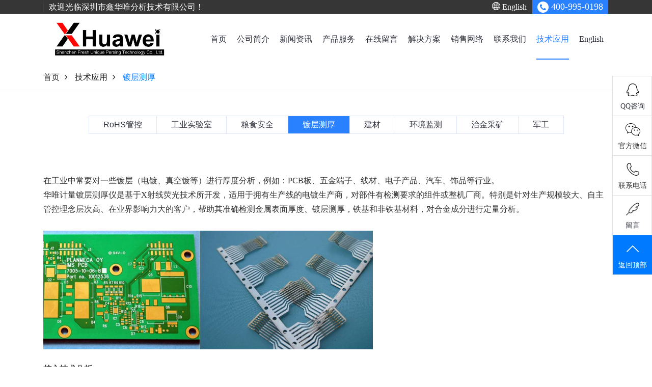

--- FILE ---
content_type: text/html; charset=utf-8
request_url: http://xin-huawei.com/singlepage/228.html
body_size: 6484
content:
  
<!DOCTYPE html>
<html>

<head>
    <meta charset="utf-8">
    <meta name="viewport" content="width=device-width, initial-scale=1, shrink-to-fit=no">
    <!-- Document Title -->
    <title>镀层测厚-深圳市鑫华唯分析技术有限公司</title>
    <meta name="keywords" content="镀层测厚,RoHS,RoHS1.0,RoHS2.0,RoHS3.0,XRF,Py-GC" />
    <meta name="description" content="镀层测厚,深圳市鑫华唯分析技术有限公司" />
    <!-- Favicon -->
    <link rel="shortcut icon" href="/uploads/image/20230407/1680833917118165.png" />
    <link href="/public/plugins/simple-line-icons/simple-line-icons.min.css" rel="stylesheet" />
    <!-- CSS Files -->
    <link rel="stylesheet" href="/theme/default/cn/static/css/font-awesome.min.css">
    <!--==== Bootstrap css file ====-->
    <link rel="stylesheet" href="/theme/default/cn/static/css/bootstrap.min.css">

	<!--==== Swiper css file ====-->
    <link rel="stylesheet" href="/theme/default/cn/static/css/swiper.min.css">
    <!--==== Style css file ====-->
    <link rel="stylesheet" href="/theme/default/cn/static/css/style.css?201901">
    <!--==== Responsive css file ====-->
    <link rel="stylesheet" href="/theme/default/cn/static/css/responsive.css?201901">
    <!--==== Theme Color 1 css file ====-->
    <link rel="stylesheet" href="/theme/default/cn/static/css/theme-color-1.css">
    <!--==== Custom css file ====-->
    <link rel="stylesheet" href="/theme/default/cn/static/css/custom.css">
</head>

<body>

    <!-- Main header -->
    <!-- End of Main header -->
    <header class="header">
    <!-- Start Header Top topbar -->
    <div class="header-top dark-bg">
        <div class="container">
            <div class="row align-items-center">
                <div class="col-md-5">
                    <!-- start Header Top Info  -->
                    <ul class="header-top-info nav pt-sans justify-content-center justify-content-md-start">
                        <li>欢迎光临深圳市鑫华唯分析技术有限公司！</li>
                    </ul>
                    <!-- End Header Top Info  -->
                </div>
                <div class="col-md-7">
                    <!-- Start Header Top toolbar-->
                    <div class="header-top-settings-wrap">
                        <ul class="header-top-settings pt-sans nav justify-content-center justify-content-md-end">
                                                                                                                                                                                                                                                            <li><a href="/en/singlepage/228.html"> <i class="icon-globe"></i> English </a></li>
                                                                                    
                            <!--    <li><a  href="javascript:"  onclick="SetHome(this,window.location)" >设为首页</a></li>
                                <li ><a href="javascript:" onclick="javascript:addFavorite2()">加为收藏</a></li>-->
                            <li class="bg-red" style="color:#fff; font-size: 18px;">
                                <div
                                    style="font-size: 15px; background: #fff; color:#2981ff; width: 22px; height: 22px; border-radius: 11px;">
                                    <i class="fa fa-phone"
                                        style="color:#2981ff; margin-left: 5px; margin-top: 4px;"></i>
                                </div>
                                &nbsp;400-995-0198                            </li>
                        </ul>
                    </div>
                    <!-- Start Header Top toolbar-->
                </div>
            </div>
        </div>
    </div>
    <!-- End Header Top topbar -->
    <!-- Start Header Navbar-->
    <div class="main-header light-bg">
        <div class="container">
            <div class="row align-items-center">
                <div class="col-xl-3 col-lg-3 col-md-5 col-sm-10 col-10">
                    <div class="row">
                        <!-- Logo -->
                        <div class="logo">
                            <a href="/">
                                <img src="/uploads/image/20230324/1679619397782532.jpg" data-rjs="2" alt="深圳市鑫华唯分析技术有限公司">
                            </a>
                        </div>
                        <!-- End of Logo -->
                    </div>
                </div>
                <div class="col-xl-9 col-lg-9 col-md-7 col-sm-2 col-2">
                    <div class="menu--inner-area clear-fix">
                        <div class="menu-wraper">
                            <nav>
                                <!-- Header-menu -->
                                <div class="header-menu pt-sans">
                                    <ul>
                                        <li ><a href="/">首页</a></li>
                                                                                                                        <li ><a
                                                href="/singlepage/2.html"> 公司简介 <span class="arrow"></span> </a>
                                            <ul class="dropdown-menu pull-left">
                                                                                                <li><a href="/singlepage/2.html">企业概要</a>
                                                    <ul class="dropdown-menu pull-left">
                                                                                                            </ul>
                                                </li>
                                                                                                <li><a href="/singlepage/13.html">研究研发</a>
                                                    <ul class="dropdown-menu pull-left">
                                                                                                            </ul>
                                                </li>
                                                                                                <li><a href="/singlepage/46.html">事业概要</a>
                                                    <ul class="dropdown-menu pull-left">
                                                                                                            </ul>
                                                </li>
                                                                                                <li><a href="/singlepage/202.html">历史足迹</a>
                                                    <ul class="dropdown-menu pull-left">
                                                                                                            </ul>
                                                </li>
                                                                                                <li><a href="/singlepage/212.html">资质荣誉</a>
                                                    <ul class="dropdown-menu pull-left">
                                                                                                            </ul>
                                                </li>
                                                                                                <li><a href="/singlepage/214.html">公司使命</a>
                                                    <ul class="dropdown-menu pull-left">
                                                                                                            </ul>
                                                </li>
                                                                                            </ul>
                                        </li>
                                                                                <li ><a
                                                href="/lists/3.html"> 新闻资讯 <span class="arrow"></span> </a>
                                            <ul class="dropdown-menu pull-left">
                                                                                                <li><a href="/lists/4.html">公司动态</a>
                                                    <ul class="dropdown-menu pull-left">
                                                                                                            </ul>
                                                </li>
                                                                                                <li><a href="/lists/5.html">行业资讯</a>
                                                    <ul class="dropdown-menu pull-left">
                                                                                                            </ul>
                                                </li>
                                                                                            </ul>
                                        </li>
                                                                                <li ><a
                                                href="/lists/6.html"> 产品服务 <span class="arrow"></span> </a>
                                            <ul class="dropdown-menu pull-left">
                                                                                                <li><a href="/lists/7.html">X射线荧光光谱仪</a>
                                                    <ul class="dropdown-menu pull-left">
                                                                                                                <li><a href="/lists/238.html">RoHS、ELV、无卤检测仪</a></li>
                                                                                                                <li><a href="/lists/9.html">镀层测厚</a></li>
                                                                                                                <li><a href="/lists/16.html">合金分析</a></li>
                                                                                                                <li><a href="/lists/17.html">波谱XRF</a></li>
                                                                                                                <li><a href="/lists/14.html">粮油重金属检测</a></li>
                                                                                                                <li><a href="/lists/15.html">大气PM2.5监测</a></li>
                                                                                                            </ul>
                                                </li>
                                                                                                <li><a href="/lists/242.html">Py-GC热裂解脱附仪</a>
                                                    <ul class="dropdown-menu pull-left">
                                                                                                            </ul>
                                                </li>
                                                                                                <li><a href="/lists/244.html">单波长X射线荧光光谱仪</a>
                                                    <ul class="dropdown-menu pull-left">
                                                                                                                <li><a href="/lists/246.html">单波长XRF</a></li>
                                                                                                                <li><a href="/lists/248.html">双源单波长XRF</a></li>
                                                                                                            </ul>
                                                </li>
                                                                                            </ul>
                                        </li>
                                                                                <li ><a
                                                href="/customform/12.html"> 在线留言 <span class="arrow"></span> </a>
                                            <ul class="dropdown-menu pull-left">
                                                                                                <li><a href="/customform/12.html">在线留言</a>
                                                    <ul class="dropdown-menu pull-left">
                                                                                                            </ul>
                                                </li>
                                                                                            </ul>
                                        </li>
                                                                                <li ><a
                                                href="/lists/32.html"> 解决方案 <span class="arrow"></span> </a>
                                            <ul class="dropdown-menu pull-left">
                                                                                                <li><a href="/lists/39.html">RoHS无卤解决方案</a>
                                                    <ul class="dropdown-menu pull-left">
                                                                                                            </ul>
                                                </li>
                                                                                                <li><a href="/lists/216.html">粮油重金属检测解决方案</a>
                                                    <ul class="dropdown-menu pull-left">
                                                                                                            </ul>
                                                </li>
                                                                                                <li><a href="/lists/218.html">镀层测厚元素分析解决方案</a>
                                                    <ul class="dropdown-menu pull-left">
                                                                                                            </ul>
                                                </li>
                                                                                                <li><a href="/lists/220.html">合金分析解决方案</a>
                                                    <ul class="dropdown-menu pull-left">
                                                                                                            </ul>
                                                </li>
                                                                                                <li><a href="/lists/222.html">大气PM在线监测解决方案</a>
                                                    <ul class="dropdown-menu pull-left">
                                                                                                            </ul>
                                                </li>
                                                                                                <li><a href="/lists/224.html">建材检测解决方案</a>
                                                    <ul class="dropdown-menu pull-left">
                                                                                                            </ul>
                                                </li>
                                                                                                <li><a href="/lists/240.html">RoHS2.0快速筛选解决方案</a>
                                                    <ul class="dropdown-menu pull-left">
                                                                                                            </ul>
                                                </li>
                                                                                            </ul>
                                        </li>
                                                                                <li ><a
                                                href="/singlepage/36.html"> 销售网络 <span class="arrow"></span> </a>
                                            <ul class="dropdown-menu pull-left">
                                                                                                <li><a href="/singlepage/36.html">销售网络</a>
                                                    <ul class="dropdown-menu pull-left">
                                                                                                            </ul>
                                                </li>
                                                                                            </ul>
                                        </li>
                                                                                <li ><a
                                                href="/singlepage/38.html"> 联系我们 <span class="arrow"></span> </a>
                                            <ul class="dropdown-menu pull-left">
                                                                                                <li><a href="/singlepage/38.html">联系我们</a>
                                                    <ul class="dropdown-menu pull-left">
                                                                                                            </ul>
                                                </li>
                                                                                            </ul>
                                        </li>
                                                                                <li  class="active" ><a
                                                href="/singlepage/206.html"> 技术应用 <span class="arrow"></span> </a>
                                            <ul class="dropdown-menu pull-left">
                                                                                                <li><a href="/singlepage/206.html">RoHS管控</a>
                                                    <ul class="dropdown-menu pull-left">
                                                                                                            </ul>
                                                </li>
                                                                                                <li><a href="/singlepage/208.html">工业实验室</a>
                                                    <ul class="dropdown-menu pull-left">
                                                                                                            </ul>
                                                </li>
                                                                                                <li><a href="/singlepage/226.html">粮食安全</a>
                                                    <ul class="dropdown-menu pull-left">
                                                                                                            </ul>
                                                </li>
                                                                                                <li><a href="/singlepage/228.html">镀层测厚</a>
                                                    <ul class="dropdown-menu pull-left">
                                                                                                            </ul>
                                                </li>
                                                                                                <li><a href="/singlepage/230.html">建材</a>
                                                    <ul class="dropdown-menu pull-left">
                                                                                                            </ul>
                                                </li>
                                                                                                <li><a href="/singlepage/232.html">环境监测</a>
                                                    <ul class="dropdown-menu pull-left">
                                                                                                            </ul>
                                                </li>
                                                                                                <li><a href="/singlepage/234.html">治金采矿</a>
                                                    <ul class="dropdown-menu pull-left">
                                                                                                            </ul>
                                                </li>
                                                                                                <li><a href="/singlepage/236.html">军工</a>
                                                    <ul class="dropdown-menu pull-left">
                                                                                                            </ul>
                                                </li>
                                                                                            </ul>
                                        </li>
                                                                                <li ><a
                                                href="/index.php?lang=en"> English <span class="arrow"></span> </a>
                                            <ul class="dropdown-menu pull-left">
                                                                                            </ul>
                                        </li>
                                                                                
                                    </ul>
                                </div>
                                <!-- End of Header-menu -->
                            </nav>


                        </div>
                    </div>
                </div>

            </div>
        </div>
    </div>
    <!-- End Header Navbar-->
</header>    <!-- Page title -->
        <!-- End of Page title -->
    <div class="breadcumb-wrapper">
        <div class="container">
            <div class="pull-left">
                <ul class="list-inline link-list">
                    <li><a href="/">首页</a></li>
                    </li>
                                                                                <li><a href="/singlepage/228.html">技术应用</a></li>
                                                                                <li><span>镀层测厚</span></li>
                                                            
                </ul>
            </div>
            <div class="float-right">
            </div>
            <div class="clearfix"></div>
        </div>
    </div>
    <!-- Gallery isotope Section -->
    <section class="pt-50 pb-120 default-bg">
        <div class="container">
            <div class="row">
                <div class="col-lg-12">
                    <!-- gallery button inner-->
                    <div class="row">
                        <div class="col">
                            <div class="gallery--button-inner text-center" data-animate="fadeInUp">
                                <div class="gallery-button">
                                    <!-- Start Gallery nav -->
                                    <nav>
                                        <ul class="gallery_filter">
                                                                                                                                    <li                                                 ><a href="/singlepage/206.html"><span
                                                        class="gallery-btn pt-sans">RoHS管控</span></a>
                                            </li>
                                                                                        <li                                                 ><a href="/singlepage/208.html"><span
                                                        class="gallery-btn pt-sans">工业实验室</span></a>
                                            </li>
                                                                                        <li                                                 ><a href="/singlepage/226.html"><span
                                                        class="gallery-btn pt-sans">粮食安全</span></a>
                                            </li>
                                                                                        <li  class="active"                                                ><a href="/singlepage/228.html"><span
                                                        class="gallery-btn pt-sans">镀层测厚</span></a>
                                            </li>
                                                                                        <li                                                 ><a href="/singlepage/230.html"><span
                                                        class="gallery-btn pt-sans">建材</span></a>
                                            </li>
                                                                                        <li                                                 ><a href="/singlepage/232.html"><span
                                                        class="gallery-btn pt-sans">环境监测</span></a>
                                            </li>
                                                                                        <li                                                 ><a href="/singlepage/234.html"><span
                                                        class="gallery-btn pt-sans">治金采矿</span></a>
                                            </li>
                                                                                        <li                                                 ><a href="/singlepage/236.html"><span
                                                        class="gallery-btn pt-sans">军工</span></a>
                                            </li>
                                                                                        
                                        </ul>
                                    </nav>
                                    <!-- Start Gallery nav -->
                                </div>
                            </div>
                        </div>
                    </div>
                    <!-- End Of gallery button inner-->

                    <!-- gallery sorting area -->
                    <div class="row">
                        <div class="col-md-12">
                            <div class="about-content" style="line-height: 2;font-size: 16px;">
                                <p style="box-sizing: border-box; margin-top: 0px; margin-bottom: 0px; -webkit-tap-highlight-color: rgba(0, 0, 0, 0); padding: 0px; border: none; color: rgb(51, 51, 51); font-family: ">在工业中常要对一些镀层（电镀、真空镀等）进行厚度分析，例如：PCB板、五金端子、线材、电子产品、汽车、饰品等行业。</p><p style="box-sizing: border-box; margin-top: 0px; margin-bottom: 0px; -webkit-tap-highlight-color: rgba(0, 0, 0, 0); padding: 0px; border: none; color: rgb(51, 51, 51); font-family: ">华唯计量镀层测厚仪是基于X射线荧光技术所开发，适用于拥有生产线的电镀生产商，对部件有检测要求的组件或整机厂商。特别是针对生产规模较大、自主管控理念层次高、在业界影响力大的客户，帮助其准确检测金属表面厚度、镀层测厚，铁基和非铁基材料，对合金成分进行定量分析。</p><p style="box-sizing: border-box; margin-top: 0px; margin-bottom: 0px; -webkit-tap-highlight-color: rgba(0, 0, 0, 0); padding: 0px; border: none; color: rgb(51, 51, 51); font-family: "><br/></p><p><img src="/uploads/image/20230328/1679935970810976.jpg" title="1679935970810976.jpg" alt="AA1.jpg"/><br/><br/></p><p style="box-sizing: border-box; margin-top: 0px; margin-bottom: 0px; -webkit-tap-highlight-color: rgba(0, 0, 0, 0); padding: 0px; border: none; color: rgb(51, 51, 51); font-family: "><span style="box-sizing: border-box; line-height: 2;"><span style="box-sizing: border-box; font-weight: 700;"><span style="box-sizing: border-box; font-size: 16px;">核心技术分析&nbsp;&nbsp;</span></span></span></p><p style="box-sizing: border-box; margin-top: 0px; margin-bottom: 0px; -webkit-tap-highlight-color: rgba(0, 0, 0, 0); padding: 0px; border: none; color: rgb(51, 51, 51); font-family: "><span style="box-sizing: border-box; line-height: 1.75;">多层膜、膜成分、基材成分检测。</span></p><p style="box-sizing: border-box; margin-top: 0px; margin-bottom: 0px; -webkit-tap-highlight-color: rgba(0, 0, 0, 0); padding: 0px; border: none; color: rgb(51, 51, 51); font-family: "><span style="box-sizing: border-box; line-height: 1.75;">下照式机头光管及探测器，摄像头的光路结构设计。</span></p><p style="box-sizing: border-box; margin-top: 0px; margin-bottom: 0px; -webkit-tap-highlight-color: rgba(0, 0, 0, 0); padding: 0px; border: none; color: rgb(51, 51, 51); font-family: "><span style="box-sizing: border-box; line-height: 1.75;">XYZ三维移动平台的精确运动；</span></p><p style="box-sizing: border-box; margin-top: 0px; margin-bottom: 0px; -webkit-tap-highlight-color: rgba(0, 0, 0, 0); padding: 0px; border: none; color: rgb(51, 51, 51); font-family: "><span style="box-sizing: border-box; line-height: 1.75;">软件实现图像变形的修正及控制平台的准确选点运动。</span></p><p style="box-sizing: border-box; margin-top: 0px; margin-bottom: 0px; -webkit-tap-highlight-color: rgba(0, 0, 0, 0); padding: 0px; border: none; color: rgb(51, 51, 51); font-family: "><span style="box-sizing: border-box; line-height: 1.75;">单点或多点矩阵检测</span></p><p style="box-sizing: border-box; margin-top: 0px; margin-bottom: 0px; -webkit-tap-highlight-color: rgba(0, 0, 0, 0); padding: 0px; border: none; color: rgb(51, 51, 51); font-family: "><span style="box-sizing: border-box; line-height: 1.75;">目前此行业内标准样品极为稀缺，华唯独有的FP算法无需标准样品标定，即可对样品进行分析，帮助客户彻底摆脱对标准样品的高度依赖。</span></p><p style="box-sizing: border-box; margin-top: 0px; margin-bottom: 0px; -webkit-tap-highlight-color: rgba(0, 0, 0, 0); padding: 0px; border: none; color: rgb(51, 51, 51); font-family: ">&nbsp;</p><p style="box-sizing: border-box; margin-top: 0px; margin-bottom: 0px; -webkit-tap-highlight-color: rgba(0, 0, 0, 0); padding: 0px; border: none; color: rgb(51, 51, 51); font-family: "><span style="box-sizing: border-box; line-height: 2;"><span style="box-sizing: border-box; font-weight: 700;"><span style="box-sizing: border-box; font-size: 16px;">产品定位：</span></span></span></p><p style="box-sizing: border-box; margin-top: 0px; margin-bottom: 0px; -webkit-tap-highlight-color: rgba(0, 0, 0, 0); padding: 0px; border: none; color: rgb(51, 51, 51); font-family: "><span style="box-sizing: border-box; line-height: 1.75;"><span style="box-sizing: border-box; font-weight: 700;">1.普及型：</span>正比计数器、能解决常规材料简单常见的电镀层厚度监测。</span></p><p style="box-sizing: border-box; margin-top: 0px; margin-bottom: 0px; -webkit-tap-highlight-color: rgba(0, 0, 0, 0); padding: 0px; border: none; color: rgb(51, 51, 51); font-family: "><span style="box-sizing: border-box; line-height: 1.75;">注：常见的电镀有:铜镀金、铜镀银、铜镀锡、铜镀镍镀金、铁镀铬、铁镀锌、铁镀镍等，现在很多国外高端品牌膜厚仪使用的是正比计数器，成本低于Si(PIN)探测器，测试精度基本能达到客户要求。</span></p><p style="box-sizing: border-box; margin-top: 0px; margin-bottom: 0px; -webkit-tap-highlight-color: rgba(0, 0, 0, 0); padding: 0px; border: none; color: rgb(51, 51, 51); font-family: "><span style="box-sizing: border-box; line-height: 1.75;"><span style="box-sizing: border-box; font-weight: 700;">2.高端型：</span>上照式、Si-PIN探测器、全自动XYZ样品台、最小准直器直径0.1mm</span></p><p style="box-sizing: border-box; margin-top: 0px; margin-bottom: 0px; -webkit-tap-highlight-color: rgba(0, 0, 0, 0); padding: 0px; border: none; color: rgb(51, 51, 51); font-family: "><span style="box-sizing: border-box; line-height: 1.75;">注：客户产品需要较小的准直器满足测试要求，镀层膜厚检测仪作为快速、专业和高精度的测厚工具，小准直器是不可或缺的技术指标。</span></p><p style="box-sizing: border-box; margin-top: 0px; margin-bottom: 0px; -webkit-tap-highlight-color: rgba(0, 0, 0, 0); padding: 0px; border: none; color: rgb(51, 51, 51); font-family: "><span style="box-sizing: border-box; line-height: 1.75;"><span style="box-sizing: border-box; font-weight: 700;">3.豪华型：</span>下照式、Si-PIN探测器、光学自动对焦、全自动XYZ大样品台、最小准直器直径0.1mm或更小。</span></p><p style="box-sizing: border-box; margin-top: 0px; margin-bottom: 0px; -webkit-tap-highlight-color: rgba(0, 0, 0, 0); padding: 0px; border: none; color: rgb(51, 51, 51); font-family: "><span style="box-sizing: border-box; line-height: 1.75;">注：研发此型号测厚仪主要应用于仪器在测试大样品时进行无损检测，现在主流的膜厚仪都具备以上条件。</span></p><p><br/></p>                            </div>
                        </div>
                    </div>
                    <!-- End of gallery sorting area -->
                </div>
            </div>
        </div>
    </section>
    <!-- End Of GAllery Isotope Section -->
               			<link rel="stylesheet" type="text/css" href="/public/plugins/online/static/css/style.css" />
			<div class="side hidden-xs">
				<ul>
					<li id="qqonline" class="qqonline"><a href="http://wpa.qq.com/msgrd?v=3&amp;uin=1320058589&amp;site=qq&amp;menu=yes"><i class="bgs1"></i>QQ咨询</a></li>
					<li class="sideewm"><i class="bgs3"></i>官方微信
						<div class="ewBox son" style="background-image:url(/uploads/image/20240905/1725519175353623.jpg);"></div>
					</li>
					<li class="sideetel"><i class="bgs4"></i>联系电话
						
						<div class="telBox son">
							<dd class="bgs1"><span>座机</span>400-995-0198</dd>
							<dd class="bgs2"><span>手机</span>18925281578</dd>
							<dd class="bgs3">工作日：9：00～18：00</dd>
						</div>
					</li>
					<li id="yuyueshow"><a href="/app/content/index/customform/catid/12.html"><i class="bgs5"></i>留言</a></li>
					<li class="sidetop" onClick="goTop()"><i class="bgs6"></i>返回顶部</li>
				</ul>
			</div>
			<script>
				function goTop() {
					$('html,body').animate({
						scrollTop: 0
					}, 500)
				}
			</script>
			           <!-- Footer -->
       <footer class="footer">
        <div class="pt-50 pb-30 foot-bg">
            <div class="container">
                <div class="row">
                    <!-- Footer widget -->
                                              						 						 <div class="col-lg-2 col-sm-6 hidden-xs footwidth ">
						    <div class="footer-widget" data-animate="fadeInUp" data-delay=".3">
							 <h3 class="footer-title"><a href="/singlepage/2.html">公司简介</a></h3>
							    	
							 <div class="menu-wrap">
                                <ul class="menu">
							 								<li><a href="/singlepage/2.html"> 企业概要</a></li>
								 </volist>
															 								<li><a href="/singlepage/13.html"> 研究研发</a></li>
								 </volist>
															 								<li><a href="/singlepage/46.html"> 事业概要</a></li>
								 </volist>
															 								<li><a href="/singlepage/202.html"> 历史足迹</a></li>
								 </volist>
															 								<li><a href="/singlepage/212.html"> 资质荣誉</a></li>
								 </volist>
															 								<li><a href="/singlepage/214.html"> 公司使命</a></li>
								 </volist>
															                             </div>
							   
						    </div>
						      </div>
						  						 						 <div class="col-lg-2 col-sm-6 hidden-xs footwidth ">
						    <div class="footer-widget" data-animate="fadeInUp" data-delay=".3">
							 <h3 class="footer-title"><a href="/lists/3.html">新闻资讯</a></h3>
							    	
							 <div class="menu-wrap">
                                <ul class="menu">
							 								<li><a href="/lists/4.html"> 公司动态</a></li>
								 </volist>
															 								<li><a href="/lists/5.html"> 行业资讯</a></li>
								 </volist>
															                             </div>
							   
						    </div>
						      </div>
						  						 						 <div class="col-lg-2 col-sm-6 hidden-xs footwidth2 ">
						    <div class="footer-widget" data-animate="fadeInUp" data-delay=".3">
							 <h3 class="footer-title"><a href="/lists/6.html">产品服务</a></h3>
							    	
							 <div class="menu-wrap">
                                <ul class="menu">
							 								<li><a href="/lists/7.html"> X射线荧光光谱仪</a></li>
								 </volist>
															 								<li><a href="/lists/242.html"> Py-GC热裂解脱附仪</a></li>
								 </volist>
															 								<li><a href="/lists/244.html"> 单波长X射线荧光光谱仪</a></li>
								 </volist>
															                             </div>
							   
						    </div>
						      </div>
						  						 						 <div class="col-lg-2 col-sm-6 hidden-xs footwidth ">
						    <div class="footer-widget" data-animate="fadeInUp" data-delay=".3">
							 <h3 class="footer-title"><a href="/lists/32.html">解决方案</a></h3>
							    	
							 <div class="menu-wrap">
                                <ul class="menu">
							 								<li><a href="/lists/39.html"> RoHS无卤解决方案</a></li>
								 </volist>
															 								<li><a href="/lists/216.html"> 粮油重金属检测解决方案</a></li>
								 </volist>
															 								<li><a href="/lists/218.html"> 镀层测厚元素分析解决方案</a></li>
								 </volist>
															 								<li><a href="/lists/220.html"> 合金分析解决方案</a></li>
								 </volist>
															 								<li><a href="/lists/222.html"> 大气PM在线监测解决方案</a></li>
								 </volist>
															 								<li><a href="/lists/224.html"> 建材检测解决方案</a></li>
								 </volist>
															 								<li><a href="/lists/240.html"> RoHS2.0快速筛选解决方案</a></li>
								 </volist>
															                             </div>
							   
						    </div>
						      </div>
						  						 						 <div class="col-lg-2 col-sm-6 hidden-xs footwidth ">
						    <div class="footer-widget" data-animate="fadeInUp" data-delay=".3">
							 <h3 class="footer-title"><a href="/singlepage/206.html">技术应用</a></h3>
							    	
							 <div class="menu-wrap">
                                <ul class="menu">
							 								<li><a href="/singlepage/206.html"> RoHS管控</a></li>
								 </volist>
															 								<li><a href="/singlepage/208.html"> 工业实验室</a></li>
								 </volist>
															 								<li><a href="/singlepage/226.html"> 粮食安全</a></li>
								 </volist>
															 								<li><a href="/singlepage/228.html"> 镀层测厚</a></li>
								 </volist>
															 								<li><a href="/singlepage/230.html"> 建材</a></li>
								 </volist>
															 								<li><a href="/singlepage/232.html"> 环境监测</a></li>
								 </volist>
															 								<li><a href="/singlepage/234.html"> 治金采矿</a></li>
								 </volist>
															 								<li><a href="/singlepage/236.html"> 军工</a></li>
								 </volist>
															                             </div>
							   
						    </div>
						      </div>
						  						 						 <div class="col-lg-2 col-sm-6 hidden-xs footwidth ">
						    <div class="footer-widget" data-animate="fadeInUp" data-delay=".3">
							 <h3 class="footer-title"><a href="/index.php?lang=en">English</a></h3>
							    
						    </div>
						      </div>
						  					              
					 <div class="col-lg-2 col-sm-6 footwidthlast">
                        <div class="footer-widget" data-animate="fadeInUp">
                            <h3 class="footer-title">联系我们</h3>
                            <div class="menu-wrap">
                            <ul class="menu">
								<li>电话：<a href="tel:400-995-0198">400-995-0198</a></li>
								<li>邮箱：<a href="mailto:515985231@QQ.com">515985231@QQ.com</a></li>
								<li>手机/微信：<a href="tel:18925281578">18925281578</a></li>
								<li>地址：深圳市宝安区福海街道新和社区新兴工业园三区一期18号503A</li>
                            </ul>
								     <div class="footer-widget" style="display: none;">
                                <ul class="social-icons nav mt-10" style="font-size: 20px;">
                                    <li><a href="http://wpa.qq.com/msgrd?v=3&amp;uin=1320058589&amp;site=qq&amp;menu=yes" target="_blank"><i class="fa fa-qq"></i></a></li>
                                    <li><a href="#" target="_blank"><i class="fa fa-weibo"></i></a></li>
                                    <li><a href="#" target="_blank"><i class="fa fa-weixin"></i></a></li>
                                    <li><a href="#" target="_blank"><i class="fa fa-plus-circle"></i></a></li>
                                </ul>
                            </div>
                            </div>
                        </div>
                    </div>
                    <div class="col-lg-2 col-sm-6">
                        <div class="footer-widget" data-animate="fadeInUp" data-delay=".3">
                            <h3 class="footer-title text-center">关注我们</h3>
                              <div style="width: 100%; line-height: 2.5;" class="text-center">
                       	        <img src="/uploads/image/20240905/1725519175353623.jpg" alt="" style="width:80%;"/>
                       	        <br/>
                       	         官方微信
                       	      </div>
                        </div>
                    </div>
                    <!-- End of Footer widget -->
                </div>
            </div>
        </div>
        <div class="bottom-footer foot-bg pb-50">
            <div class="container">
                <div class="row align-items-center">
                    <div class="col-lg-8 order-last order-lg-first">
                        <!--Start footer text -->
                        <div class="copyright text-center text-lg-left">
                           ©&nbsp; 1986-2023&nbsp; 深圳市鑫华唯分析技术有限公司版权所有&nbsp;<a href="https://beian.miit.gov.cn/" target="_blank">粤ICP备2023019114号</a>                        </div>
                        <!-- End Footer text -->
                    </div>
                    <div class="col-lg-4 order-first order-lg-last" style="text-align: right;">
                           <select onchange="javascript:if(this.value!='')window.open(this.value)" style="border: #ccc 1px solid; background: none; width: 80%; color:#aaaaaa; line-height: 45px; padding: 5px;"><option selected="" value="" style="color:#000;">友情链接</option>
							    									 																				                                      <option value="http://www.baidu.com" style="color:#000;"> 百度</option> 
										                                     <option value="http://www.sz.gov.cn/" style="color:#000;"> 深圳政府在线_深圳市人民政府门户网站官方</option> 
																				  		
									 								
                           </select>
                    </div>
                </div>
            </div>
        </div>
    </footer>
    <!-- End of Footer -->
     <!-- Back to top -->
    <div class="back-to-top">
        <a href="#" class="d-flex align-items-center justify-content-center">
            <img src="/theme/default/cn/static/images/up-arrow.svg" alt="" class="svg">
        </a>
    </div>



    <!-- JS Files -->
    <!-- ==== JQuery 3.3.1 js file==== -->
    <script src="/theme/default/cn/static/js/jquery-3.3.1.min.js"></script>

    <!-- ==== Bootstrap js file==== -->
    <script src="/theme/default/cn/static/js/bootstrap.bundle.min.js"></script>

    <!-- ==== JQuery Waypoint js file==== -->
    <script src="/theme/default/cn/static/js/jquery.waypoints.min.js"></script>

    <!-- ==== Sticky js file==== -->
    <script src="/theme/default/cn/static/js/sticky.min.js"></script>
    <!-- ==== Swiper js file==== -->
    <script src="/theme/default/cn/static/js/swiper.min.js"></script>
    <!-- ==== Parsley js file==== -->
    <script src="/theme/default/cn/static/js/parsley.min.js"></script>

    <!-- ==== Menu  js file==== -->
    <script src="/theme/default/cn/static/js/menu.min.js"></script>

    <!-- ==== Scrippt js file==== -->
    <script src="/theme/default/cn/static/js/scripts.js?20190123"></script>

    <!-- ==== Custom js file==== -->
    <script src="/theme/default/cn/static/js/custom.js"></script>
</body>

</html>

--- FILE ---
content_type: text/css
request_url: http://xin-huawei.com/theme/default/cn/static/css/style.css?201901
body_size: 10053
content:
/*=============================================    01:General CSS==============================================*//* 1.1:Default CSS */
input::-webkit-outer-spin-button,input::-webkit-inner-spin-button {-webkit-appearance:none;margin:0;}
input[type="number"] {-moz-appearance:textfield;}
::-moz-selection {background:#31333e;color:#fff;text-shadow:none;}
::selection {background:#31333e;color:#fff;text-shadow:none;}
::-webkit-input-placeholder {color:#8287a7 !important;opacity:1 !important;-ms-filter:"progid:DXImageTransform.Microsoft.Alpha(Opacity=100)";}
::-moz-placeholder {color:#8287a7 !important;opacity:1 !important;-ms-filter:"progid:DXImageTransform.Microsoft.Alpha(Opacity=100)";}
input:focus,select:focus,textarea:focus {outline:none !important;}
button[type=submit] {cursor:pointer;}
textarea {resize:none;}
img {max-width:100%;height:auto;}
a {color:#31333e;-webkit-transition:all .2s;transition:all .2s;}
a:hover {color:#2981ff;}
a,a:hover,a:active,a:focus {text-decoration:none;}
h1,h2,h3,h4,h5,h6,.h1,.h2,.h3,.h4,.h5,.h6 {font-family:'PT Sans',sans-serif;font-weight:normal;color:#202e39;line-height:1.4;}
h1,.h1 {font-size:36px;}
h2,.h2 {font-size:30px;}
h3,.h3 {font-size:24px;}
h4,.h4 {font-size:18px;}
h5,.h5 {font-size:16px;}
h6,.h6 {font-size:14px;}
p {line-height:1.8;margin-bottom:25px;}
body {font-family:'Muli',sans-serif;font-size:16px;color:#333;background:#fff;overflow-x:hidden !important;}
.select-wrapper select {-webkit-appearance:none;-moz-appearance:none;appearance:none;}
.select-wrapper select::-ms-expand {display:none;}
.select-wrapper {position:relative;}
.select-wrapper:after {content:'\f107';font-family:'FontAwesome';position:absolute;right:10px;top:0;bottom:0;margin:auto;font-size:20px;height:30px;pointer-events:none;}
.width-expend {width:170px;}
/* 1.2:Buttons */
.btn-flat {border-radius:0;}
.btn-transparent {border-color:#31333e;color:#31333e;}
.btn-icon {padding:8px 20px;}
.btn-icon i {margin-right:10px;}
.btn-transparent:before {background-color:transparent;}
.btn.active:after,.btn:hover:after,.btn:focus:after {-webkit-transform:scaleY(1);transform:scaleY(1);}
.btn:focus,.form-control:focus {box-shadow:none !important;}
.btn-icon {padding:8px 15px;}
/* 1.3:Default Classes */
.theme-bg-overlay {position:relative;}
.theme-bg-overlay:before {content:'';position:absolute;background:#2981ff;opacity:0.7;-ms-filter:"progid:DXImageTransform.Microsoft.Alpha(Opacity=70)";left:0;top:0;width:100%;height:100%;}
.disabled {pointer-events:none;}
.primary-bg {background-color:#2981ff;}
.light-bg {background-color:#ecf7fe;}
.dark-bg {background-color:#363636;}
.pt-sans {font-family:'PT Sans',sans-serif;}
.muli {font-family:'Muli',sans-serif;}
.font-weight-600 {font-weight:600;}
.list-inline > li {display:inline-block;}
.form-control {font-size:14px;}
.form-control:focus {border-color:#2981ff;}
input.parsley-error,textarea.parsley-error,select.parsley-error {border:1px solid red !important;}
.half-gutter {margin-right:-7.5px;margin-left:-7.5px;}
.half-gutter > .col,.half-gutter > [class*="col-"] {padding-right:7.5px;padding-left:7.5px;}
.theme-border-top {border-top:1px solid #2981ff;}
.theme-border-bottom {border-bottom:1px solid #2981ff;}
.theme-list-style {padding:0;list-style:none;}
.theme-list-style li {font-weight:600;color:#4c4f60;padding:5px 0;}
.theme-list-style li:before {content:'\f05d';font-family:'FontAwesome';color:#2981ff;font-size:12px;font-weight:normal;margin-right:10px;}
.form-field {position:relative;margin-bottom:15px;}
.theme-input-style {font-size:12px;width:100%;height:40px;padding:0 10px;border:1px solid #e2e6fb;-webkit-transition:all .2s;transition:all .2s;}
textarea.theme-input-style {padding:10px;min-height:120px;display:block;}
.theme-input-style:focus {border-color:#2981ff;}
label input[type=checkbox],label input[type=radio] {position:relative;top:2px;margin-right:5px;}
.form-group {position:relative;}
.table-bordered,.table-bordered td,.table-bordered th {border-color:#e2e6fb;}
.alignleft {float:left;margin-right:15px;margin-bottom:15px;}
.alignright {float:right;margin-left:15px;margin-bottom:15px;}
.aligncenter {clear:both;display:block;margin:0 auto 15px;}
/* 1.4:Padding/Margin */
.pt-120 {padding-top:120px;}
.pb-120 {padding-bottom:120px;}
.pt-90 {padding-top:90px;}
.pb-90 {padding-bottom:90px;}
.pt-80 {padding-top:80px;}
.pb-80 {padding-bottom:80px;}
.pt-70 {padding-top:70px;}
.pb-70 {padding-bottom:70px;}
.pt-60 {padding-top:60px;}
.pb-60 {padding-bottom:60px;}
.pt-55 {padding-top:55px;}
.pb-55 {padding-bottom:55px;}
.pt-50 {padding-top:50px;}
.pb-50 {padding-bottom:50px;}
.pb-40 {padding-bottom:40px;}
.pt-30 {padding-top:30px;}
.pb-30 {padding-bottom:30px;}
.pt-20 {padding-top:20px;}
.pb-20 {padding-bottom:20px;}
.pt-15 {padding-top:15px;}
.pb-15 {padding-bottom:15px;}
.pt-10 {padding-top:10px;}
.pb-10 {padding-bottom:10px;}
.mt-120 {margin-top:120px;}
.mb-120 {margin-bottom:120px;}
.mt-60 {margin-top:60px;}
.mb-60 {margin-bottom:60px;}
.mt-50 {margin-top:50px;}
.mb-50 {margin-bottom:50px;}
.mt-40 {margin-top:40px;}
.mb-40 {margin-bottom:40px;}
.mt-30 {margin-top:30px;}
.mb-30 {margin-bottom:30px;}
.mt-20 {margin-top:20px;}
.mb-20 {margin-bottom:20px;}
.mt-15 {margin-top:15px;}
.mb-15 {margin-bottom:15px;}
.mt-10 {margin-top:10px;}
.mb-10 {margin-bottom:10px;}
/* 1.5:Animations */
.animated {-webkit-animation-duration:1s;animation-duration:1s;-webkit-animation-fill-mode:backwards;animation-fill-mode:backwards;}
.animated.infinite {-webkit-animation-iteration-count:infinite;animation-iteration-count:infinite;}
@-webkit-keyframes fadeInDown {0% {opacity:0;-ms-filter:"progid:DXImageTransform.Microsoft.Alpha(Opacity=0)";-webkit-transform:translate3d(0,-40px,0);transform:translate3d(0,-40px,0)}
to {opacity:1;-ms-filter:"progid:DXImageTransform.Microsoft.Alpha(Opacity=100)";-webkit-transform:translateZ(0);transform:translateZ(0)}
}
@keyframes fadeInDown {0% {opacity:0;-ms-filter:"progid:DXImageTransform.Microsoft.Alpha(Opacity=0)";-webkit-transform:translate3d(0,-40px,0);transform:translate3d(0,-40px,0)}
to {opacity:1;-ms-filter:"progid:DXImageTransform.Microsoft.Alpha(Opacity=100)";-webkit-transform:translateZ(0);transform:translateZ(0)}
}
.fadeInDown {-webkit-animation-name:fadeInDown;animation-name:fadeInDown}
@-webkit-keyframes fadeInUp {0% {opacity:0;-ms-filter:"progid:DXImageTransform.Microsoft.Alpha(Opacity=0)";-webkit-transform:translate3d(0,40px,0);transform:translate3d(0,40px,0)}
to {opacity:1;-ms-filter:"progid:DXImageTransform.Microsoft.Alpha(Opacity=100)";-webkit-transform:translateZ(0);transform:translateZ(0)}
}
@keyframes fadeInUp {0% {opacity:0;-ms-filter:"progid:DXImageTransform.Microsoft.Alpha(Opacity=0)";-webkit-transform:translate3d(0,40px,0);transform:translate3d(0,40px,0)}
to {opacity:1;-ms-filter:"progid:DXImageTransform.Microsoft.Alpha(Opacity=100)";-webkit-transform:translateZ(0);transform:translateZ(0)}
}
.fadeInUp {-webkit-animation-name:fadeInUp;animation-name:fadeInUp}
@-webkit-keyframes fadeInLeft {from {opacity:0;-ms-filter:"progid:DXImageTransform.Microsoft.Alpha(Opacity=0)";-webkit-transform:translate3d(-50%,0,0);transform:translate3d(-50%,0,0);}
to {opacity:1;-ms-filter:"progid:DXImageTransform.Microsoft.Alpha(Opacity=100)";-webkit-transform:translate3d(0,0,0);transform:translate3d(0,0,0);}
}
@keyframes fadeInLeft {from {opacity:0;-ms-filter:"progid:DXImageTransform.Microsoft.Alpha(Opacity=0)";-webkit-transform:translate3d(-50%,0,0);transform:translate3d(-50%,0,0);}
to {opacity:1;-ms-filter:"progid:DXImageTransform.Microsoft.Alpha(Opacity=100)";-webkit-transform:translate3d(0,0,0);transform:translate3d(0,0,0);}
}
.fadeInLeft {-webkit-animation-name:fadeInLeft;animation-name:fadeInLeft;}
@-webkit-keyframes fadeInRight {from {opacity:0;-ms-filter:"progid:DXImageTransform.Microsoft.Alpha(Opacity=0)";-webkit-transform:translate3d(50%,0,0);transform:translate3d(50%,0,0);}
to {opacity:1;-ms-filter:"progid:DXImageTransform.Microsoft.Alpha(Opacity=100)";-webkit-transform:translate3d(0,0,0);transform:translate3d(0,0,0);}
}
@keyframes fadeInRight {from {opacity:0;-ms-filter:"progid:DXImageTransform.Microsoft.Alpha(Opacity=0)";-webkit-transform:translate3d(50%,0,0);transform:translate3d(50%,0,0);}
to {opacity:1;-ms-filter:"progid:DXImageTransform.Microsoft.Alpha(Opacity=100)";-webkit-transform:translate3d(0,0,0);transform:translate3d(0,0,0);}
}
.fadeInRight {-webkit-animation-name:fadeInRight;animation-name:fadeInRight;}
@-webkit-keyframes spin {0% {-webkit-transform:rotate(0deg);transform:rotate(0deg);}
100% {-webkit-transform:rotate(360deg);transform:rotate(360deg);}
}
@keyframes spin {0% {-webkit-transform:rotate(0deg);transform:rotate(0deg);}
100% {-webkit-transform:rotate(360deg);transform:rotate(360deg);}
}
.spin {-webkit-animation:spin 2s linear infinite;animation:spin 1s linear infinite;}
/*=============================================    02:Titles==============================================*//* 2.1:Page Title */
.page-title-wrap {position:relative;background-position:center bottom !important;}
.page-title-wrap:before {content:'';position:absolute;left:0;right:0;top:0;bottom:0;background:rgba(0,0,0,0.3);}
.page-title-wrap .row {height:200px;}
.page-title h1 {font-weight:bold;color:#fff;margin-bottom:0;}
.page-title li + li:before {content:'\f101';font-family:'FontAwesome';color:#fff;padding:0 8px;}
.swiper-button-next.swiper-button-white,.swiper-container-rtl .swiper-button-prev.swiper-button-white:active {outline:none;}
.page-title li a {font-size:18px;color:#fff;text-transform:capitalize;}
.page-title li a:hover,.page-title li:last-child a {color:#2981ff;}
.page-title li:last-child a {pointer-events:none;}
/* 2.2:标题 */.section-title h1 {margin-top:0;margin-bottom:0;}
.section-title p {font-size:15px;}
.section-title {position:relative;margin-bottom:0px;padding-bottom:30px;}
.section-title h2 {position:relative;font-size:28px;text-transform:capitalize;padding-bottom:15px;border-bottom: 1px solid #f2f2f2;
}
.section-title h3 {position:relative;font-size:24px;text-transform:capitalize;}
.section-title h4 {position:relative;font-size:20px;text-transform:capitalize;}
.section-title h2:before {content:"";position:absolute;
    bottom: 0px;left:50%;margin-left:-27px;
    width: 55px;
    height: 2px;
    background-color: #2981ff;}
.section-title.center:before {left:50%;margin-left:-27px;}
.subtitle {display:block;font-size:18px;color:#4c4f60;margin:18px 0;}
/*=============================================    03:Header==============================================*//* 3.1:Header top settings*/
.header-top-info li,.header-top-settings li {padding:0 10px;display:-webkit-box;display:-ms-flexbox;display:flex;-webkit-box-align:center;-ms-flex-align:center;align-items:center;}
.header-top-info li {border-left:1px solid #3c3d48;color:#fff;}
.header-top-settings li {border-right:1px solid #3c3d48;}
.header-top-info li a,.header-top-settings li span {font-size:12px;color:#8287a7;display:inline-block;cursor:pointer;}
.header-top-info li.social-icons a {display:inline-block;padding:0 5px;font-size:11px;}
.header-top-info li a:hover,.header-top-settings li {color:#fff;}
.header-top-settings li span {text-transform:uppercase;}
.header-top-settings li.tel {}
.header-top-settings li.tel a:hover {color:#fff;}
.header-top-settings li a {color:#fff;}
.header-top-settings li ul li a {color:#6f6f6f;}
.header-top-settings li ul li {border-right:none;}
.header-top-settings .dropdown-menu {margin:0;font-size:14px;border:0;border-radius:0;box-shadow:0 0 10px rgba(0,0,0,0.1);color:#333;}
.header-top-settings .dropdown-menu .badge {font-size:11px!important;font-weight:300;height:18px;color:#fff;padding:3px 6px;-webkit-border-radius:12px!important;-moz-border-radius:12px!important;border-radius:12px!important;text-shadow:none!important;text-align:center;vertical-align:middle;}
.header-top-settings .dropdown-menu {background-color:#ffffff;margin-top:16px;}
.header-top-settings .dropdown-menu li {text-align:left;padding:15px 20px;color:#333;}
.header-top-settings .dropdown-menu li a {color:#333;}
.header-top-settings .dropdown-menu li:not(:first-child) {border-top:0px solid #e2e6fb;}
.header-top-settings .dropdown-menu li:hover {background-color:#f6f6f6;color:#2981ff;}
.header-top-settings .dropdown-menu li.divider {height:1px;margin:9px 0;padding:0;overflow:hidden;background-color:#e5e5e5;}
.header-top-settings > li.dropdown-extended .dropdown-menu {min-width:160px;max-width:300px;width:300px;z-index:9996;padding:0px;}
.header-top-settings > li.dropdown-extended.dropdown-notification > .dropdown-menu:after,.header-top-settings > li.dropdown-extended.dropdown-notification > .dropdown-menu:before {margin-right:160px;}
.header-top-settings > li.dropdown-extended .dropdown-menu > li.external {display:block;overflow:hidden;padding:15px 15px;letter-spacing:0.5px;-webkit-border-radius:4px 4px 0 0;-moz-border-radius:4px 4px 0 0;-ms-border-radius:4px 4px 0 0;-o-border-radius:4px 4px 0 0;border-radius:4px 4px 0 0;background:#f7f8fa;}
.header-top-settings > li.dropdown-extended .dropdown-menu > li.external > h3 {margin:0;padding:0;float:left;font-size:13px;display:inline-block;}
.header-top-settings > li.dropdown-extended .dropdown-menu > li.external > a {display:inline-block;padding:0;background:none;clear:inherit;font-size:12px;font-weight:400;position:absolute;right:10px;border:0;margin-top:-2px;}
.header-top-settings > li.dropdown-extended .dropdown-menu > li.external > a:hover {text-decoration:none;}
.header-top-settings > li.dropdown-extended   .badge.badge-default {background-color:#f36a5a;color:#ffffff;}
.header-top-settings > li.dropdown-extended .badge {font-family:"Open Sans",sans-serif;position:absolute;top:0px;right:33px;font-weight:nomall;padding:3px 6px;-webkit-border-radius:12px!important;-moz-border-radius:12px!important;border-radius:12px!important;text-shadow:none!important;text-align:center;vertical-align:middle;color:#fff;}
.header-top-settings  > li.dropdown-extended .dropdown-menu .dropdown-menu-list {padding-right:0 !important;padding-left:0;list-style:none;}
.header-top-settings  > li.dropdown-extended .dropdown-menu .dropdown-menu-list li {width:100%;}
.header-top-settings  > li.dropdown-extended .dropdown-menu .dropdown-menu-list li a {width:100%;color:#333;}
.header-top-settings > li.dropdown-notification .dropdown-menu .dropdown-menu-list > li a .details {overflow:hidden;float:left;}
.header-top-settings > li.dropdown-notification .dropdown-menu .dropdown-menu-list > li a .details .label-icon {margin-right:10px;-webkit-border-radius:50%;-moz-border-radius:50%;-ms-border-radius:50%;-o-border-radius:50%;border-radius:50%;}
.header-top-settings > li.dropdown-notification .dropdown-menu .dropdown-menu-list > li a .details .label-icon i {margin-right:2px;margin-left:1px;}
.header-top-settings > li.dropdown-notification .dropdown-menu .dropdown-menu-list > li a .details .label-icon .badge {right:15px;}
.header-top-settings > li.dropdown-notification .dropdown-menu .dropdown-menu-list > li a .time {font-size:11px;font-weight:400;opacity:0.7;text-align:right;padding:1px 5px;}
.header-top-settings > li.dropdown-extended .dropdown-menu:after {border-bottom-color:#f7f8fa;}
.header-top-settings > li.dropdown > .dropdown-menu:after {position:absolute;top:-7px;right:10px;display:inline-block !important;border-right:7px solid transparent;border-bottom:7px solid #fff;border-left:7px solid transparent;content:'';}
.dropdown-menu.dropdown-menu-right.show {margin-left:0px;}
/* 3.2:Header Menu */
.main-header {box-shadow:none;position:relative;z-index:999;background:#fff;}
.main-header.stuck {position:fixed;top:0;box-shadow:0 0 10px rgba(0,0,0,0.15);width:100%;}
.header-menu,.header-menu ul,.header-menu ul li,.header-menu ul li a,.header-menu #menu-button {margin:0;padding:0;border:0;list-style:none;line-height:1;display:block;position:relative;}
.header-menu #menu-button {display:none;}
.header-menu > ul ul {text-align:left;z-index:99999;}
.header-menu > ul ul li:not(:last-child) {border-bottom:1px solid #e2e6fb;}
.header-menu > ul > li {display:inline-block;float:left;}
.header-menu > ul > li.has-sub:hover:after {content:'';position:absolute;width:100%;height:2em;bottom:-2em;cursor:pointer;left:0;}
.header-menu > ul > li {padding-left:10px;padding-right:10px;}
.header-menu > ul > li > a {padding:32px 0;font-size:16px;}
.header-menu > ul > li:hover > a,.header-menu > ul > li.active > a {color:#2981ff;}
.header-menu > ul > li > a:after,.header-menu > ul > li.active > a:after,.header-menu > ul > li:hover > a:after {content:' ';position:absolute;width:0;height:2px;background:#2981ff;left:0;right:0;bottom:0;margin:auto;-webkit-transition:all .2s;transition:all .2s;}
.header-menu > ul > li > a:hover:after,.header-menu > ul > li.active > a:after,.header-menu > ul > li:hover > a:after {width:100%;}
.header-menu > ul > li > a > i {font-size:10px;}
.header-menu ul ul {position:absolute;left:-9999px;opacity:0;-ms-filter:"progid:DXImageTransform.Microsoft.Alpha(Opacity=0)";-webkit-transition:top .2s ease,opacity .2s ease;transition:top .2s ease,opacity .2s ease;}
.header-menu > ul > li > ul {top:120px;background:#fff;box-shadow:0 0 10px rgba(0,0,0,0.1);-webkit-transition:top .2s ease,opacity .2s ease;transition:top .2s ease,opacity .2s ease;}
.header-menu > ul > li:hover > ul {left:auto;top:80px;opacity:1;-ms-filter:"progid:DXImageTransform.Microsoft.Alpha(Opacity=100)";}
.header-menu.align-right > ul > li:hover > ul {right:0;}
.header-menu ul ul ul {top:32px;box-shadow:0 0 10px rgba(0,0,0,0.1);}
.header-menu ul ul ul:before {content:"";position:absolute;left:-7px;top:7px;width:0;height:0;border-right:7px solid #ecf7fe;border-top:7px solid transparent;border-bottom:7px solid transparent;z-index:99;}
.header-menu ul ul ul:after {content:"";position:absolute;left:-10px;top:0;width:10px;height:100%;z-index:-1;}
.header-menu ul ul ul li {background:#fff;}
.header-menu ul ul > li:hover > ul {top:0;left:188px;opacity:1;-ms-filter:"progid:DXImageTransform.Microsoft.Alpha(Opacity=100)";}
.header-menu.align-right ul ul > li:hover > ul {left:auto;right:178px;padding-left:0;padding-right:10px;opacity:1;-ms-filter:"progid:DXImageTransform.Microsoft.Alpha(Opacity=100)";}
.header-menu ul ul li a {width:220px;padding:13px 20px;font-size:14px;line-height:1.25;position:relative;background:#fff;-webkit-transition:all .2s;transition:all .2s;}
.header-menu ul ul li a i {position:absolute;right:15px;top:16px;font-size:10px;}
.header-menu ul ul li:hover > a,.header-menu ul ul li > a:hover,.header-menu ul ul li.active > a {color:#2981ff;}
.menu-wraper {float:right;}
.header-menu>ul {transition:.3s all linear;}
.header-menu > ul > li:last-child {margin-right:0;}
/* 3.3:Header search/cart */
.header-search input {width:82px;height:18px;border:0;font-size:14px;background:transparent;transition:.3s all linear;}
.header-search button {position:absolute;right:0;top:-1px;color:#8287a7;border:0;padding:0;background:transparent;}
.header-search button:hover {color:#2981ff;}
.header-cart {padding-left:10px;margin-left:10px;border-left:1px solid #e2e6fb;}
.header-cart span {font-size:10px;position:absolute;right:-8px;top:0;color:#fff;background:#2981ff;width:15px;height:15px;line-height:15px;text-align:center;display:block;border-radius:50%;}
.header-search button,.header-search button i:focus {outline:none;}
/*=============================================    04:Banner==============================================*/
.main-slider .swiper-slide {overflow:hidden;}
.main-slider .swiper-slide img { width: 100%;}
.main-slider .row {height:100%;}
.slide-content h3 {font-style:italic;position:relative;padding-left:42px;}
.slide-content h3:before {content:'';width:30px;height:2px;background-color:#00c544;position:absolute;left:0;top:0;bottom:0;margin:auto;}
.slide-content h1 {font-size:60px;line-height:1.18;font-style:italic;margin-bottom:20px;}
.slide-content p {font-style:italic;font-size:18px;color:#4c4f60;}
.slide-content a + a {margin-left:15px;}
.main-slider-pagination {bottom:50px !important;}
.swiper-container-horizontal>.swiper-pagination-bullets .swiper-pagination-bullet {margin:0 4px;}
.slider .slider-pagination-style .swiper-pagination-bullet-active {background:#a8aecf;}
.slider .slider-pagination-style .swiper-pagination-bullet {border:1px solid #a8aecf;}
/*=============================================    05:Services==============================================*/
.service-controls li + li {margin-left:10px;}
/* 5.1:Single service */
.products {background-size:cover}
.single-service {border-top:0px solid #2981ff;position:relative;overflow:hidden;box-shadow:0 0 10px rgba(0,0,0,0.05);-webkit-transition:box-shadow .2s;transition:box-shadow .2s;padding:10px 15px 25px 15px;background:#fff;}
.single-service:hover {border-top:0px solid #2981ff;padding:9px 15px 25px 15px;box-shadow:0 0 15px rgba(0,0,0,0.1);}
.single-service h4 {font-weight:bold;margin-top:25px;margin-bottom:20px;}
.single-service .pic {width:100%;}
.single-cases img { --number: 1;  object-fit: cover; transition: all 0.5s;  transform: scale(var(--number, 1)); height: 150px;width: 100%;
}
.single-service p {color:#4c4f60;}
.single-service a {font-size:18px;color:#000000;}
.single-service a i {font-size:10px;position:relative;top:-1px;margin-left:5px;}
.single-service a:hover {color:#000;}
.single-service a.link-title {font-size:18px;color:#000000;display:block;padding-top:10px;}
/* 5.3:成功案例 */
.cases {background-size:cover}
.single-cases {border-top:0px solid #2981ff;position:relative;overflow:hidden;box-shadow:0 0 10px rgba(0,0,0,0.05);-webkit-transition:box-shadow .2s;transition:box-shadow .2s;padding:10px 10px 25px 10px;}
.single-cases:hover {border-top:0px solid #2981ff;padding:10px 10px 25px 10px;box-shadow:0 0 15px rgba(0,0,0,0.1);}
.single-cases h4 {font-weight:bold;margin-top:25px;margin-bottom:20px;}
.single-cases p {color:#ffffff;}
.single-cases .pic {width:100%;}
.single-cases img { --number: 1;  object-fit: cover; transition: all 0.5s;  transform: scale(var(--number, 1)); height: 150px;width: 100%;
}
.single-cases a {font-size:18px;color:#ffffff;}
.single-cases a:hover {color:#000;}
.single-cases a.link-title {font-size:18px;color:#ffffff;background:#000000;display:block;opacity:0.8;-ms-filter:"progid:DXImageTransform.Microsoft.Alpha(Opacity=0.8)";margin-top:-36px;line-height:36px;}
/*=============================================    06:关于我们==============================================*/
.about {background-size:cover}
.about .title {font-size:23px;padding-bottom:10px;}
.about .about-info {font-size:14px;line-height:1.7;}
.about .about-linkbox {width:780px;background:#fff;height:107px;margin-top:20px;margin-left:-200px;}
.about .about-linkbox .linkitem {width:25%;float:left;background:url( ../icon/line2.jpg) no-repeat right 40px;text-align:center;padding-top:10px;font-size:16px;}
/*=============================================   
10:Blog==============================================*/
.news-bg {background-size:cover}
.news-carousel {padding-top:15px;}
.news-pagination {position:static;margin-bottom:-6px;}
/* 10.1:Single post */
.single-post {box-shadow:0 5px 10px rgba(0,0,0,0.05);border:1px solid #fff;margin-bottom:30px;position:relative;-webkit-transition:all .2s;transition:all .2s;background:#fff;}
.single-post:hover {border:1px solid #00C544;box-shadow:0 5px 15px rgba(0,0,0,0.1);background:#fff;}
.single-post img { --number: 1;  object-fit: cover; transition: all 0.5s;  transform: scale(var(--number, 1));
    height: 220px;
    width: 100%;
}
.post-date {position:absolute;top:10px;right:10px;width:55px;}
.post-date li {height:24px;line-height:24px;}
.post-date li:first-child {text-transform:uppercase;font-weight:600;font-size:12px;background:#fff;}
.post-date li:first-child span {font-size:11px;color:#4c4f60;}
.post-date li:last-child {color:#fff;background:#00C544;}
.post-content {padding:30px;}
.post-content .h4 {font-weight:bold;margin-bottom:15px;}
.post-meta {font-size:12px;color:#8287a7;margin-bottom:20px;}
.post-meta li:not(:last-child) {margin-right:10px;}
.post-meta li span {color:#4c4f60;}
/* 10.3:Blog details */  
.post-content-block {padding:30px;box-shadow:0 0 10px rgba(0,0,0,0.05);}
.post-main-content h1 {margin-bottom:18px;}
.post-main-content img {margin-bottom:20px;}
.post-main-content blockquote {color:#4c4f60;font-size:16px;font-style:italic;text-align:center;padding:48px 30px 30px;border:1px solid #e2e6fb;position:relative;margin-top:50px;margin-bottom:25px;}
.post-main-content blockquote h4 {margin-bottom:0;color:#2981ff;font-style:normal;}
.post-main-content h5 {font-weight:700;}
.post-main-content blockquote:before {content:'\f10e';font-family:'FontAwesome';font-size:16px;font-style:normal;color:#fff;background-color:#2981ff;position:absolute;width:50px;height:50px;border-radius:100%;line-height:50px;left:0;right:0;top:-25px;margin:auto;}
.post-categories {margin-bottom:-10px;}
.post-categories li {margin-bottom:10px;}
.post-categories li:not(:last-child) {margin-right:10px;}
.post-categories a {font-size:10px;color:#8287a7;text-transform:uppercase;display:block;border:1px solid #e2e6fb;padding:5px 8px;}
.post-categories a:hover {color:#fff;border-color:#2981ff;background-color:#2981ff;}
.post-share-icons {-webkit-box-flex:0;-ms-flex:0 0 180px;flex:0 0 180px;}
.social-icons-light a {color:#8287a7;}
.social-icons-light a:hover {color:#2981ff;}
.post-navigation li {max-width:260px;}
.post-nav-content span {font-size:10px;color:#8287a7;text-transform:uppercase;}
.post-nav-img {-webkit-box-flex:0;-ms-flex:0 0 70px;flex:0 0 70px;}
.post-navigation li a:hover .h6 {color:#2981ff;}
/* 10.4:Post Author */
.post-author-img {-webkit-box-flex:0;-ms-flex:0 0 160px;flex:0 0 160px;}
.post-author-info h5 {color:#8287a7;margin-bottom:15px;}
.post-author-info h5 a {color:#2981ff;}
.post-author-info p {color:#8287a7;font-style:italic;margin-bottom:15px;}
/* 10.5:Post comments */
.post-comments-wrap > h4 {margin-bottom:28px;}
.post-comments > li:not(:last-child) {margin-bottom:40px;}
.post-comments > li > ul > li {margin-top:40px;padding-left:75px;}
.comment-author-img {-webkit-box-flex:0;-ms-flex:0 0 75px;flex:0 0 75px;}
.post-comment-content h5 {margin-top:-5px;margin-bottom:14px;}
.post-comment-content .comment-time {font-size:10px;text-transform:uppercase;margin-bottom:10px;display:block;}
.post-comment-content p {font-size:13px;font-style:italic;margin-bottom:12px;}
.post-comment-content .btn-reply {font-size:13px;color:#2981ff;text-transform:uppercase;}
.post-comment-content .btn-reply:hover {color:#000;}
.post-comment-content .btn-reply i {margin-right:3px;}
/* 10.6:Widgets */
.single-sidebar-widget {padding:30px;box-shadow:0 0 10px rgba(0,0,0,0.05);}
.spacer-80 {padding-bottom:90px;}
.single-sidebar-widget h3 {margin-top:-6px;margin-bottom:24px;}
.search-form {position:relative;}
.search-form input {height:40px;}
.search-form .btn {position:absolute;right:0;top:0; height: 100%;}
.catebox {padding:0px;box-shadow:0 0 10px rgba(0,0,0,0.05);border:1px solid #e3e3e3;}
.catebox .category-title {margin-top:0px;background:#2981ff;padding-top:15px;padding-bottom:15px;text-align:center;color:#fff;font-size:26px;line-height:1.2}
.catebox .category-title span {width:100%;font-size:15px;}
.widget_categories ul {margin:0;padding:0;list-style:none;font-family:'PT Sans',sans-serif;font-size:16px;color:#2981ff;}
.widget_categories ul li {}
.widget_categories > ul > li:first-child {padding-top:0;}
.widget_categories ul li:last-child {padding-bottom:19;}
.widget_categories ul ul li:first-child {margin-top:0px;border-top:1px solid #e3e3e3;}
.widget_categories ul li:not(:last-child) {border-bottom:1px solid #e3e3e3;}
.widget_categories ul li a {color:#333333;font-size:16px;display:block;width:100%;padding:19px 0;padding-left:17px;}
/*.widget_categories ul li a:before {content:'\f061';position:absolute;font-family:'FontAwesome';font-size:10px;left:0;top:3px;}
*/
.widget_categories ul li a:hover {color:#2981ff;background:#f5f5f5;border-left:2px solid #2981ff;}
.widget_categories ul li a.active {color:#333333;font-size:16px;display:block;width:100%;padding:19px 0;padding-left:17px;background:#f5f5f5;border-left:2px solid #2981ff;}
.widget_categories ul ul {padding-left:17px;}
.widget_categories ul ul ul ul {padding-left:0;}
.treading-posts li:not(:last-child) {border-bottom:1px dashed #e2e6fb;padding-bottom:20px;margin-bottom:20px;}
.tp-img {-webkit-box-flex:0;-ms-flex:0 0 70px;flex:0 0 70px;}
.tp-img img {padding-right:10px;}
.tpi-content span {font-size:10px;}
.follow-icons {margin:-5px;}
.follow-icons li {width:33.3333%;}
.follow-icons li a {display:block;color:#8287a7;padding:5px;-webkit-transition:all .2s;transition:all .2s;}
.follow-icons li i {font-size:18px;display:block;height:60px;line-height:58px;border:1px solid #e2e6fb;-webkit-transition:all .2s;transition:all .2s;}
.follow-icons li span {display:block;color:#fff;font-size:10px;height:30px;line-height:30px;text-transform:uppercase;-webkit-transition:all .2s;transition:all .2s;}
.follow-icons li.facebook span {background:#3a5898;}
.follow-icons li.twitter span {background:#25a6d0;}
.follow-icons li.google span {background:#dd4a38;}
.follow-icons li.linkedin span {background:#0c76a8;}
.follow-icons li.youtube span {background:#c4312a;}
.follow-icons li.instagram span {background:#8d3dac;}
.follow-icons li a:hover {color:#2981ff;}
.follow-icons li a:hover i {border-color:#2981ff;}
.follow-icons li a:hover span {background-color:#2981ff;}
.subscribe-widget input {height:42px;}
.subscribe-widget .parsley-errors-list {display:none;}
.tagcloud ul {margin:0;padding:0;list-style:none;display:-webkit-box;display:-ms-flexbox;display:flex;-ms-flex-wrap:wrap;flex-wrap:wrap;margin-left:-10px;margin-bottom:-10px;}
.tagcloud ul li {margin-left:10px;margin-bottom:10px;}
.tagcloud ul li a {display:block;font-size:10px;color:#8287a7;text-transform:uppercase;padding:5px 5px;border:1px solid #e2e6fb;}
.tagcloud ul li a:hover {color:#2981ff;border-color:#2981ff;}
/*=============================================     12:Members==============================================*/
.single-member {margin-bottom:25px;}
.single-member h3 {font-weight:bold;margin-top:14px;margin-bottom:10px;}
.single-member span {font-size:13px;}
.member-img {position:relative;}
.member-img ul {opacity:0;-ms-filter:"progid:DXImageTransform.Microsoft.Alpha(Opacity=0)";position:absolute;width:100%;bottom:0;height:100%;padding-bottom:15px;background:-webkit-linear-gradient(bottom,rgba(0,0,0,0.5),transparent);background:linear-gradient(to top,rgba(0,0,0,0.5),transparent);-webkit-transition:all .2s;transition:all .2s;}
.single-member:hover ul {opacity:1;-ms-filter:"progid:DXImageTransform.Microsoft.Alpha(Opacity=100)";}
.member-img ul li {}
.member-img ul li a {color:#fff;font-size:12px;}
.member-img ul li a:hover {color:#2981ff;}
.member-controls li:not(:last-child) {margin-right:15px;}
/*=============================================    14:Contacts==============================================*//* 14.1:Contact info */.contact-info p {font-size:18px;}
.contact-info ul {}
.contact-info ul li {position:relative;padding-left:80px;color:#8287a7;}
.contact-info ul li:before {font-family:'FontAwesome';position:absolute;top:0;left:0;background:#ecf7fe;font-size:14px;width:40px;height:100%;text-align:center;line-height:7;}
.contact-info ul li.address:before {content:'\f041';}
.contact-info ul li.email:before {content:'\f003';}
.contact-info ul li.phone:before {content:'\f095';}
.contact-info ul li.qq:before {content:'\f1d6';}
.contact-info ul li:not(:first-child) {padding-top:16px;}
.contact-info ul li:not(:last-child) {padding-bottom:16px;}
.contact-info ul li:not(:last-child):after {content:'';position:absolute;right:0;bottom:0;width:calc(100% - 80px);height:0;border-bottom:1px dashed #e2e6fb;}
.contact-info ul li h4 {font-weight:bold;}
.contact-info ul li a {color:#8287a7;}
.contact-info ul li a:hover {color:#2981ff;}
/* 14.2:Contact form */.contact-form {padding:18px 30px 30px;box-shadow:0 0 10px rgba(0,0,0,0.05);}
.contact-form h1 {font-weight:bold;}
.contact-form > span {display:block;font-size:12px;color:#8287a7;margin-bottom:20px;}
.contact-form label {font-family:'PT Sans',sans-serif;color:#4c4f60;margin-bottom:4px;}
.contact-form input,.contact-form textarea {border-color:#ecf7fe;background:#ecf7fe;}
.contact-form input:focus,.contact-form textarea:focus {background:transparent;}
.contact-form button {margin-top:14px;}
.form-response {background:#2981ff;}
.form-response span {color:#fff;display:block;margin-bottom:30px;padding:10px 15px;}
/*=============================================    15:FAQ==============================================*/.accordion > a:not(.btn) {display:inline-block;margin-left:15px;margin-top:10px;font-size:16px;color:#2981ff;}
.accordion > a:not(.btn):hover {color:#31333e;}
.accordion > a:not(.btn) svg {margin-left:10px;}
.accordion > p {margin-top:25px;}
.single-faq-wrap > .h4 {font-weight:bold;padding-bottom:16px;margin-bottom:26px;border-bottom:1px solid #e2e6fb;}
.single-faq-wrap > .h4 span {font-size:14px;color:#2981ff;float:right;}
.single-faq > .h5 {margin-bottom:0;position:relative;padding-left:15px;cursor:pointer;}
.single-faq > .h5:hover {color:#2981ff;}
.single-faq > .h5:before {content:'\f105';position:absolute;left:0;top:0;bottom:0;margin:auto;font-family:'FontAwesome';color:#2981ff;}
.single-faq > .h5[aria-expanded=true]:before {content:'\f107';left:-2.5px;}
.faq-answer {padding-top:15px;padding-left:15px;}
.single-faq:not(:last-child) {margin-bottom:14px;}
.faq-answer p {font-size:14px;margin-bottom:0;}
/*=============================================    16:Domain==============================================*/.domain-search-form {padding:30px;box-shadow:0 0 15px rgba(0,0,0,0.1);}
.domain-table {box-shadow:0 0 15px rgba(0,0,0,0.1);color:#4c4f60;}
.domain-table th,.domain-table td {vertical-align:middle;padding:16px;padding:1rem;border-top:0;}
.domain-table th {font-size:16px;font-weight:normal;color:#2981ff;background:#fff;border-bottom:1px solid #e2e6fb;padding:24px 16px;padding:1.5rem 1rem;}
.domain-table tr td:first-child {font-size:16px;color:#31333e;}
.domain-table.table-striped tbody tr:nth-of-type(odd) {background-color:#ecf7fe;}
.domain-table.table-striped tbody tr:first-child th {background:#2981ff;color:#fff;}
/*=============================================    17:VOIP==============================================*//* 17.1:VOIP server features */
.single-server-feature {box-shadow:0 0 10px rgba(0,0,0,0.05);border-top:1px solid #2981ff;padding:40px 0 35px;-webkit-transition:box-shadow .2s;transition:box-shadow .2s;}
.single-server-feature:hover {border-top-width:2px;padding:39px 0 35px;box-shadow:0 0 15px rgba(0,0,0,0.1);}
.single-server-feature i {color:#2981ff;font-size:30px;}
.single-server-feature h4 {margin-top:20px;}
/* 17.2:Features table */
.features-table th {font-size:18px;font-weight:normal;color:#31333e;padding:26.4px 12px;padding:1.65rem .75rem;background:#ecf7fe;border:1px solid #ecf7fe;}
.features-table td {padding:18.4px 29.6px;padding:1.15rem 1.85rem;border:1px solid #e2e6fb;vertical-align:middle;}
.features-table td:first-child {font-size:16px;color:#31333e;text-align:left;}
.features-table tr:last-child td {background-size:contain;padding-bottom:60px;background-repeat:no-repeat !important;background-position:bottom !important;}
.features-table td:empty {visibility:hidden;}
/* 17.3:Server configuration */.configuration-table tr:not(:first-child) {border-left:1px solid #e2e6fb;border-right:1px solid #e2e6fb;}
.configuration-table th {text-transform:uppercase;color:#fff;font-size:18px;font-weight:normal;padding:26.4px 12px;padding:1.65rem .75rem;background:#2981ff;border-color:#2981ff;white-space:nowrap;}
.configuration-table td {font-size:12px;color:#4c4f60;border-top:0;border-bottom:1px solid #e2e6fb;background:#fff;vertical-align:middle;padding:19.2px 12px;padding:1.2rem .75rem;}
/*==============================================    18:voip app details================================================*//*18.1:Voip contry table*/.voip--table-wrapper {padding:0 30px 24px 30px;background:#ecf7fe;}
.table--inner-area thead tr th {padding-top:28px;padding-bottom:28px;color:#31333e;font-size:18px;font-weight:bold;}
.domain--table-inner {background:url(../bg/wave2.png) no-repeat bottom center;padding-bottom:110px;position:relative;background-size:contain;}
.table--inner-area tbody tr td {background:#fff;vertical-align:middle;margin-bottom:30px !important;padding-top:25px;padding-bottom:25px;color:#8287a7;}
.table--inner-area tbody tr td .feature-list {padding-left:0;margin-bottom:0;}
.table--inner-area tbody tr td .feature-list li {list-style:none;margin-bottom:4px;color:#8287a7;white-space:nowrap;}
.table--inner-area tbody tr:hover {box-shadow:0px 7px 15px rgba(0,0,0,.10);}
.table--inner-area tbody tr {-webkit-transition:.3s all linear;transition:.3s all linear;}
.provider-logo {background:#ecf7fe;width:134px;height:100px;text-align:center;line-height:100px;}
.table--inner-area tbody tr td .rating-star i,.table--inner-area tbody tr td .feature-list li span i {color:#2981ff;}
.table--inner-area tbody tr td .feature-list li span {margin-right:6px;}
.table--inner-area tr.linebrack {height:30px;background:transparent;}
.voip--table-wrapper .loadmore-btn {text-align:center;margin-top:10px;}
.voip--table-wrapper .loadmore-btn a {color:#2981ff;}
.voip--table-wrapper .loadmore-btn a span {-webkit-transition:.3s all linear;transition:.3s all linear;margin-left:4px;}
.voip--table-wrapper .loadmore-btn a:hover {color:#01bc42;}
.voip-app-heading {margin-bottom:51px;margin-top:-12px;}
/*18:2 Voip Contry Details*/.contry--details-inner {padding:30px 30px 24px 30px;background:#ecf7fe;}
ul.country-list {display:flex;justify-content:space-between;align-items:center;background:#fff;padding:23px;transition:.3s all linear;}
.contry-headig-list li {display:inline-block;width:16%;text-align:center;}
.contry-headig-list li:first-child {width:15%;}
.contry-headig-list li:nth-child(2) {width:37%;}
.contry-headig-list li:nth-child(3) {width:8%;}
.contry-headig-list li:nth-child(4) {width:10%;}
.contry-headig-list li:nth-child(5) {width:12%;}
.loadmore-btn {text-align:center;}
.rating-star i {color:#2981ff;}
.feature-list li {padding-bottom:5px;}
.feature-list {text-align:left;}
.feature-list li span {margin-right:5px;color:#2981ff;}
ul.country-list li h6 {color:#8287a7;}
ul.country-list:hover {box-shadow:0px 8px 13px rgba(0,0,0,.1);}
/*18.3:another service*/
.another--service-heading {text-align:center;margin-top:-11px;margin-bottom:48px;}
.another--service-heading h1 {color:#31333e;}
.single--another-service .single-service {margin-bottom:45px;-webkit-transition:.3s all linear;transition:.3s all linear;padding:70px 15px 25px 15px;}
.single--another-service .single-service:hover {padding-bottom:65px;margin-bottom:0px;}
.single--another-service .single-service a {visibility:hidden;opacity:0;-ms-filter:"progid:DXImageTransform.Microsoft.Alpha(Opacity=0)";-webkit-transition:.3s all linear;transition:.3s all linear;-webkit-transform:translateY(18px);transform:translateY(18px);display:block;position:absolute;width:100%;left:0;color:#fff;}
.single--another-service .single-service:hover a {visibility:visible;opacity:1;-ms-filter:"progid:DXImageTransform.Microsoft.Alpha(Opacity=100)";}
.single--another-service .single-service p {margin-bottom:0px;}
.single--another-service {padding-bottom:75px;}
/*==============================================    19:Gallery================================================*/
.gallery_filter li {list-style:none;display:inline-block;margin:0 -2px;-webkit-transition:.3s all linear;transition:.3s all linear;}
.gallery_filter li .gallery-btn {padding:5px 28px 5px 28px;border-top:1px solid #e2e6fb;display:block;font-size:16px;color:#31333e;cursor:pointer;margin:0 0px;border-bottom:1px solid #e2e6fb;border-right:1px solid #e2e6fb;}
.gallery_filter li:first-child {border-left:1px solid #e2e6fb;}
.gallery-button {margin-bottom:51px;}
.gallery-button {margin-bottom:51px;}
.gallery--button-inner p {color:#8287a7;font-size:16px;}
.gallery--button-inner {padding-bottom:27px;}
.loadmore-button a {font-size:16px;color:#31333e;}
.gallery_filter li.active span {color:#fff;background:#2981ff;}
.gallery_filter li span {-webkit-transition:.3s all linear;transition:.3s all linear;color:#fff;}
.gallery_filter li:hover span {color:#fff;background:#2981ff;}
.gallery--single-item {position:relative;}
.gallery--hover-item {position:absolute;height:100%;width:100%;top:0;-webkit-box-pack:center;-ms-flex-pack:center;justify-content:center;-webkit-box-align:center;-ms-flex-align:center;align-items:center;display:-webkit-box;display:-ms-flexbox;display:flex;background:#2981ff;visibility:hidden;opacity:0;-ms-filter:"progid:DXImageTransform.Microsoft.Alpha(Opacity=0)";-webkit-transform:scale(.85);transform:scale(.85);-webkit-transition:.3s all linear;transition:.3s all linear;}
.gallery--single-item:hover .gallery--hover-item {visibility:visible;opacity:.75;-ms-filter:"progid:DXImageTransform.Microsoft.Alpha(Opacity=75)";-webkit-transform:scale(1);transform:scale(1);}
.gallery-text {position:absolute;bottom:0;left:22px;}
.gallery-icon a {display:inline-block;height:50px;width:50px;text-align:center;border:1px solid #fff;line-height:50px;color:#fff;margin-right:5px;padding:0;-webkit-transform:translateY(-15px);transform:translateY(-15px);-webkit-transition:.3s all linear;transition:.3s all linear;opacity:0;-ms-filter:"progid:DXImageTransform.Microsoft.Alpha(Opacity=0)";visibility:hidden;-webkit-transition-delay:.2s;transition-delay:.2s;}
.gallery-icon a + a {margin-right:0;-webkit-transform:translateY(15px);transform:translateY(15px);-webkit-transition:.3s all linear;transition:.3s all linear;opacity:0;-ms-filter:"progid:DXImageTransform.Microsoft.Alpha(Opacity=0)";visibility:hidden;-webkit-transition-delay:.2s;transition-delay:.2s;}
.gallery--single-item:hover .gallery-icon a + a,.gallery--single-item:hover .gallery-icon a {-webkit-transform:translateY(0px);transform:translateY(0px);opacity:1;-ms-filter:"progid:DXImageTransform.Microsoft.Alpha(Opacity=100)";visibility:visible;}
.gallery--single-item img {
    width:100%;-o-object-fit:cover;object-fit:cover;
       --number: 1; transition: all 0.5s;  transform: scale(var(--number, 1));
        width: 100%;
}
.gallery-text h4 {color:#fff;font-weight:bold;margin-bottom:3px;}
.gallery-text p {color:#fff;font-size:12px;}
.gallery-icon a:hover {border-color:#fff;}
.gallery--hover-item .gallery-icon .btn:after {background:#fff;}
.gallery--hover-item .gallery-icon .btn:hover:after {background:#fff;}
.gallery-icon a:hover i {color:#2981ff;}
/*=============================================    20:Gallery Details=============================================*/.gallery-details-text h2 {font-weight:bold;margin-bottom:30px;}
.gallery-details-text h4 {color:#4c4f60;margin-bottom:28px;}
.gallery--product-details ul li {display:inline-block;list-style:none;}
.gallery--product-details ul {padding-left:0;margin-bottom:19px;}
.gallery--product-details h4 {font-weight:bold;}
.gallery-clients {margin-bottom:20px;}
.gallery-clients ul li>span {color:#31333e;font-family:'PT Sans',sans-serif;text-transform:capitalize;}
.gallery-clients a {color:#4c4f60;font-size:12px;}
.gallery-category li {color:#4c4f60;font-size:12px;}
.project-link ul li:first-child,.publish-date ul li:first-child,.product-share ul li:first-child,.gallery-category li:first-child {color:#31333e;font-family:'PT Sans',sans-serif;font-size:14px;}
.project-link ul li:last-child,.publish-date ul li:last-child {color:#4c4f60;font-size:12px;}
.product-share ul li a i {color:#727587;font-size:12px;-webkit-transition:.3s all linear;transition:.3s all linear;}
.product-share ul li a:hover i {color:#2981ff;}
.gallery-pagination-inner {border-top:1px solid #e2e6fb;padding-top:60px;margin-top:30px;padding-bottom:103px;position:relative;}
.gallery--pagination-icon {position:absolute;left:50%;top:34%;cursor:pointer;}
.gallery--pagination-icon a i {color:#727587;-webkit-transition:.3s all linear;transition:.3s all linear;}
.gallery--pagination-icon:hover i {color:#2981ff;}
/*20.1 gallery light box*//*.lb-nav a.lb-next {position:absolute;-webkit-transform:translateY(-50%);transform:translateY(-50%);width:50px;height:50px;right:-50px;top:50%;display:none !important;}
.lb-nav a.lb-next:after {border:1px solid #fff;height:100%;top:100%;content:"";position:absolute;-webkit-transform:translateY(-100%);transform:translateY(-100%);width:50px;right:-50px;left:20px;}
.lb-nav a.lb-prev {position:absolute;-webkit-transform:translateY(-50%);transform:translateY(-50%);width:50px;height:50px;left:-50px;top:50%;display:none !important;}
.lb-nav a.lb-prev:after {border:1px solid #fff;height:100%;top:100%;content:"";position:absolute;-webkit-transform:translateY(-100%);transform:translateY(-100%);width:50px;left:-20px;}
*//*===============================================    404 page===============================================*/
.no-found form {display:flex;}
.no-found form button {padding:7px 20px;}
.no-found h1 {font-size:100px;font-weight:700;margin-top:-37px;color:#2981ff;}
.no-found h3 {margin-bottom:34px;}
/*=============================================    21:Footer==============================================*/.foot-bg {background:#333333;}
.footer-title {color:#fff;font-size:16px;}
.footer-title:before {border-bottom:#e60012 1px solid;}
.footer-widget {font-size:13px;color:#ffffff;margin-bottom:30px;}
.footer-widget a {color:#ffffff;}
.footer-widget a:hover {color:#ffffff;}
.footer-widget h3 {font-weight:bold;margin-bottom:15px;margin-top:-6px;}
.footer-widget .menu {margin:0;padding:0;list-style:none;}
.footer-widget .menu li {padding:5px 0;}
.bottom-footer {padding:20px 0;color:#ffffff;font-size:14px;border:#555555 1px solid;}
.copyright a {color:#ffffff;}
.accepted-payments li:not(:last-child) {margin-right:15px;}
/*=============================================    22:Others==============================================*/h1 span {color:#2981ff;}
.default-bg { background: none;}
.map {border:1px solid rgba(0,0,0,0.05);}
.swiper-container-wrap {overflow:hidden;margin-left:-15px;margin-right:-15px;}
.swiper-container-wrap .swiper-container {overflow:visible;padding-left:15px;padding-right:15px;}
/*22.1:About block */.about-content h1 {margin-top:-12px;}
.about-content p {margin-bottom:-5px;}
/* 22.2:Why us */.single-reason {border:1px solid #ecf7fe;padding:30px 15px 25px;}
.single-reason i {font-size:30px;color:#2981ff;}
.single-reason .h5 {font-weight:bold;margin-top:20px;margin-bottom:14px;}
.single-reason span {color:#4c4f60;}
/* 22.3:Subscription */.primary-form {position:relative;}
.primary-form input:not([type=submit]) {height:60px;padding:0 20px;font-size:14px;}
.primary-form .btn {position:absolute;right:9px;top:9px;}
.primary-form .parsley-errors-list {display:none;}
/* 22.4:Carousel controls */.carousel-control-d-pc {}
.carousel-control-d-mobile {display:none;}
.carousel-control {border:1px solid #e2e6fb;width:40px;height:40px;color:#8388a8;-webkit-transition:all .2s;transition:all .2s;cursor:pointer;background:#fff;}
.carousel-control:hover,.carousel-control:focus {color:#fff;background-color:#2981ff;border-color:#2981ff;outline:none;}
.swiper-button-disabled {pointer-events:none;}
/* 22.5:Slider pagination style */.slider-pagination-style .swiper-pagination-bullet {width:15px;height:5px;border:1px solid #e2e6fb;border-radius:0;background:transparent;opacity:1;-ms-filter:"progid:DXImageTransform.Microsoft.Alpha(Opacity=100)";margin:0 5px;}
.slider-pagination-style .swiper-pagination-bullet-active {width:15px;height:10px;background:#e2e6fb;}
.slider-pagination-style .swiper-pagination-bullet:focus {outline:none;}
/* 22.6:Social icons */.social-icons li:not(:last-child) {margin-right:25px;}
/* 22.7:Back to top */.back-to-top {position:fixed;right:30px;bottom:20px;opacity:0;-ms-filter:"progid:DXImageTransform.Microsoft.Alpha(Opacity=0)";visibility:hidden;-webkit-transition:all 0.2s;transition:all 0.2s;}
.back-to-top.show {bottom:30px;opacity:1;-ms-filter:"progid:DXImageTransform.Microsoft.Alpha(Opacity=100)";visibility:visible;z-index:999;}
.back-to-top a {color:#00c344;width:40px;height:40px;background:#fff;box-shadow:0 0 10px rgba(0,0,0,0.05);-webkit-transition:all 0.2s;transition:all 0.2s;}
.back-to-top a:hover {background:#00c344;color:#fff;}
/* 22.8:Preloader */.preLoader {position:fixed;top:0;left:0;width:100%;height:100%;background:#fff;z-index:99999;overflow:hidden}
.preLoader:before {content:'';-webkit-animation:spin 2s linear infinite;animation:spin 1s linear infinite;width:70px;height:70px;position:absolute;border:5px solid #2981ff;border-top-color:#fff;border-bottom-color:#fff;border-radius:100%;left:0;right:0;top:0;bottom:0;margin:auto}
/* 22.9:Form validation */.parsley-errors-list {list-style:none;padding:0;position:absolute;left:0;margin:-10px 0 0;top:100%;text-align:center;-webkit-transition:all .2s;transition:all .2s;}
.parsley-errors-list li {font-size:13px;line-height:1.5;background:red;color:#fff;padding:0 10px;padding:0 10px;}
/* 22.10:Content animation */[data-animate] {visibility:hidden;-webkit-animation-duration:0.6s;animation-duration:0.6s;}
[data-animate].animated {visibility:visible;}
/* 3.1 背景色 */.bg-red {background-color:#2981ff;}
/* 3.1 面包屑导航 */.breadcumb-wrapper {background:#fff;padding:12px 0;border-bottom:1px solid #f4f4f4;}
.breadcumb-wrapper ul,.breadcumb-wrapper li {margin:0;padding:0;list-style:none;font-size:16px;color:#007bff;}
.breadcumb-wrapper ul.link-list li a {color:#222;text-transform:capitalize;font-size:16px;transition:.3s ease;}
.breadcumb-wrapper ul.link-list li a:hover {transition:.3s ease;}
.breadcumb-wrapper ul.link-list li a i {color:#fac012;margin-right:7px;}
.breadcumb-wrapper ul.link-list li a:after {content:"\f105";font-family:'FontAwesome';margin:0 10px;}
.breadcumb-wrapper a.get-qoute {text-transform:capitalize;font-weight:400;color:#48c7ec;font-size:18px;}
.breadcumb-wrapper a.get-qoute i {margin-left:7px;color:#222;margin-right:7px;font-size:14px;}
.breadcumb-wrapper .right-titlebox {position:relative;}
.breadcumb-wrapper .right-titlebox .rt-title {position:absolute;width:150px;background:#2981ff;height:70px;font-size:18px;top:-29px;left:-150px;color:#fff;text-align:center;line-height:70px;font-size:24px;}
a.link-procat {border-left:3px solid #2981ff;padding-left:15px;font-size:15px;margin-left:15px;margin-bottom:20px;font-size:16px;}
.price {font-size:20px;}

.newsli .item{position:relative;margin-bottom:20px;overflow:hidden;background-color:#fff;color:#808080;line-height:20px;transition:all .5s;border:1px solid #e6e6e6}
.newsli .item .icon-right{position:absolute;right:25px;top:40px;font-size:20px;transition:all .5s}.newsli .item:hover{box-shadow:0 0 7px 2px #e5e5e5}.newsli .item:hover .big{color:#ff6c00}.newsli .item:hover .icon-right{color:#ff6c00;right:20px}.newsli .item .words{padding:20px}.newsli .item .name{font-size:16px;color:#333;margin-bottom:5px;transition:all .5s}.newsli .item .name.big{font-size:20px;font-weight:900;margin-top:20px}.newsli .item .date{margin-bottom:20px}.newsli .item .date .fa{margin-right:.5em}.newsli .item .describe{padding-top:20px;border-top:1px solid #e5e5e5}.newsli .item .img{float:right;margin-top:20px;margin-bottom:20px;width:160px;height:120}.newsli .item .img img{width:100%}

.note.note-info {background-color: #f5f8fd;border-color: #8bb4e7;color: #010407;}
.note { margin: 0 0 20px;padding: 15px 30px 15px 15px;border-left: 5px solid #eee; border-radius: 0 4px 4px 0;}


--- FILE ---
content_type: text/css
request_url: http://xin-huawei.com/theme/default/cn/static/css/responsive.css?201901
body_size: 2736
content:
/*============================================
[Table of content]
1. Large devices (less than 1200px)
2. Large tablets (less than  992px)
3. Medium devices (less than  768px)
4. Small devices (less than  576px)
5. Extra Small devices (less than  480px)
============================================*/

@media screen and (min-width: 1200px) {
  	.footwidth{flex: 0 0 12%;max-width: 12%;}
	.footwidth2{flex: 0 0 18%;max-width: 18%;}
	.footwidthlast{flex: 0 0 26%;max-width: 26%;}
	.pc_right{ text-align:right;}
	.img-height1{ height:263px;}
	.img-height2{ height:191px;}
}
@media screen and (max-width:768px) {
	.hidden-xs{display:none;}
}
@media (max-width:1199.98px) {.connection-image img {max-width:500px;}
.subscription-heading h1 {font-size:30px;}
.app-wrap {margin-top:0;margin-bottom:120px;}
.customers {background-image:none;}
.single-sidebar-widget {padding:20px;}
.single-sidebar-widget input#amount {width:40%;font-size:12px;}
.single-sidebar-widget .filter-amunt {float:left;width:60%;}
.table--inner-area tbody tr td .rating-star i,.table--inner-area tbody tr td .feature-list li span i {font-size:12px;}
.table--inner-area thead tr th {white-space:nowrap;}
.domain--table-inner {padding-bottom:93px;}
.contry-headig-list li h4 {font-size:15px;}
.contry-headig-list li:first-child {width:18%;}
.contry-headig-list li:nth-child(2) {width:37%;}
.contry-headig-list li:nth-child(3) {width:7%;}
.contry-headig-list li:nth-child(4) {width:9%;}
.contry-headig-list li:nth-child(5) {width:8%;}
.feature-list li {white-space:nowrap;}
.customer-fullwidth .customer-right-img {width:52%;}
.partner--slider-inner:after {height:205px;}
.partner-slider {transform:translate(-47%);}
}
/* 2. Large tablets (less than  992px) */
@media (max-width:991.98px) {/* Header */    .main-header .row {position:relative;}
.main-header .row > div:nth-child(2) {position:static;}
.main-header {padding:10px 0;}
.header-menu ul ul li a:hover:before,.header-menu ul ul li.active a:before,.header-menu ul ul li:hover > a:before {opacity:0;}
.header-menu > ul > li {padding-top:0px;padding-bottom:0px;margin-left:0px !important;}
.header-menu > ul > li:first-child {border-top:0px !important;}
.header-menu ul li a {color:#1b435d;padding:12px 15px !important;}
.header-menu > ul ul li:not(:last-child) {border-bottom:0;}
.header-menu ul ul li a {padding-left:30px !important;width:auto;}
.header-menu {text-align:right;position:initial;}
.header-menu > ul {position:absolute !important;top:53px !important;left:15px !important;width:calc(100% - 30px) !important;background:#fff;box-shadow:0 0 10px rgba(0,0,0,0.1);max-height:350px;overflow-y:auto;}
.header-menu ul,.header-menu ul ul,.header-menu ul ul ul,.header-menu > ul,.header-menu.align-center > ul,.header-menu > ul > li > ul,.header-menu > ul > li:hover > ul,.header-menu ul ul li:hover > ul {position:relative;left:0;right:auto;top:0;width:100%;display:none;padding:0;opacity:1;text-align:left;z-index:99999;}
.header-menu ul li {width:100%;border-top:1px solid rgba(120,120,120,0.2);}
.header-menu > ul > li > a,.header-menu ul ul li a,.header-menu ul ul li:first-child > a,.header-menu ul ul li:last-child > a {border-radius:0;box-shadow:none;background:none;}
.header-menu ul li a i {display:none;}
.header-menu ul ul ul li a {padding-left:45px !important;}
.header-menu #menu-button {color:#2981ff;font-size:28px;display:inline-block;cursor:pointer;}
.header-menu .submenu-button {position:absolute;right:0;display:block;width:50px;height:40px;border-left:1px solid rgba(120,120,120,0.2);z-index:10;cursor:pointer;}
.header-menu ul ul .submenu-button {height:44px;}
.header-menu .submenu-button:before {content:'';position:absolute;right:22.5px;top:18px;display:block;width:0;height:0;border:4px solid transparent;border-top-color:#1b435d;z-index:99;}
.header-menu .submenu-opened:before {-webkit-transform:rotate(180deg);transform:rotate(180deg);top:14px;}
.header-menu ul ul .submenu-button:before {top:19.5px;}
.header-menu ul ul .submenu-button.submenu-opened:before {top:15.5px;}
.header-menu #menu-button.menu-opened:before,.header-menu .submenu-button.submenu-opened:before {border-top-color:#1b435d;}
.header-menu > ul > li:not(.active):hover > a,.header-menu > ul > li:not(.active) > a:hover {color:#1b435d;}
.header-menu > ul > li > ul,.header-menu ul ul ul {box-shadow:none;border-bottom:0;}
.header-menu > ul > li > ul:before,.header-menu ul ul ul:before {display:none;}
.header-menu ul ul ul li:first-child {padding-top:0;}
.header-menu ul ul ul li:last-child {padding-bottom:0;}
.header-menu ul ul li:hover > a,.header-menu ul ul li > a:hover {color:#757575;}
.sticking .header-menu > ul > li:hover:not(.active) > a {color:#1b435d;}
.header-menu ul ul ul:after {display:none;}
.header-menu > ul > li > a:after,.header-menu > ul > li.active > a:after,.header-menu > ul > li:hover > a:after {display:none;}
.slide-content h1 {font-size:36px;}
.slide-content p {text-shadow:1px 1px 1px #fff}
.main-slider .btn-transparent:before {background-color:#fff;}
.connection-description h1 br {display:none;}
.subscription-heading h1 {margin-bottom:20px !important;}
.features-table td {padding:.75rem;}
.copyright {margin-top:20px;}
.blog-wrap {margin-bottom:60px;}
.order-last .blog-wrap {margin-top:70px;margin-bottom:0;}
.table--inner-area tbody tr td .rating-star i,.table--inner-area tbody tr td .feature-list li span i {font-size:10px;}
.table--inner-area thead tr th {font-size:16px;white-space:nowrap;}
.domain--table-inner {padding-bottom:70px;}
.contry-headig-list {width:141%;}
ul.country-list {width:136%;}
.country-list li {margin-right:15px;}
.country-list li h6;.country-list li p {margin-bottom:0;}
.contry-headig-list {width:140%;}
.rating-star i {font-size:7px;}
.partner-slider {position:relative;width:100%;text-align:center;}
.partner--slider-inner {position:relative;height:100%;padding-bottom:120px;}
.partner--slider-inner:after {width:110%;height:147px;bottom:137px;left:-5%;}
.partner-slider {position:relative;/* bottom:0;*/        width:100%;text-align:center;transform:translate(0);left:0;padding-top:20px;}
.contact-info {margin-top:30px;}
}
@media (min-width:768px) {.align-left {float:left;margin-right:30px;}
.align-right {float:right;margin-left:30px;}
.single--another-service {padding-bottom:35px;}
}
/* 3. Medium devices (less than  768px) */
@media (max-width:767.98px) {.pt-120 {padding-top:60px;}
.pb-120 {padding-bottom:60px;}
.pb-90 {padding-bottom:30px;}
.pb-70 {padding-bottom:10px;}
.mt-120 {margin-top:60px;}
.section-title {margin-top:-5px;padding-bottom:20px;}
.about-content h1 {font-size:32px;}
.header-top-info li,.header-top-settings li {height:auto;}
.header-top-info {padding-top:20px;padding-bottom:5px;}
.header-top-settings {padding-top:5px;padding-bottom:20px;}
.header-top-info li:first-child {border-left:0;padding-left:0;}
.header-top-settings li:last-child {border-right:0;padding-right:0;}
.service-controls {margin-bottom:20px;}
.connection-image {height:auto;}
.connection-image img {position:static;max-width:100%;}
.connection-description p {margin:0;}
.post-share-icons {margin-top:30px;}
.post-navigation li {max-width:100%;}
.post-navigation li + li {margin-top:15px;}
.gallery-pagination-inner {padding-bottom:55px;}
.gallery--pagination-icon {left:4%;top:45%;}
.post-navigation li:first-child {margin-bottom:70px;}
.footer .pt-90 {padding-top:70px;}
.footer .pb-50 {padding-bottom:30px;}
.gallery-details-text h2 {font-size:26px;margin-top:-9px;}
.gallery--product-details {padding-bottom:15px;}
.table--inner-area tbody tr td .rating-star i,.table--inner-area tbody tr td .feature-list li span i {font-size:10px;}
.voip-app-heading h1 {font-size:25px;}
.another--service-heading h1 {font-size:30px;}
.single--another-service .single-service {margin-bottom:40px;}
.single--another-service {padding-bottom:25px;}
.app-wrap {margin-bottom:60px;}
.domain--table-inner {padding-bottom:51px;}
.mb-120 {margin-bottom:60px;}
h1,.h1 {font-size:32px;}
.contry-headig-list {width:188%;}
ul.country-list {width:183%;}
.spacer-80 {padding-bottom:30px;}
.voip-app-heading {margin-top:-7px;}
.default-bg.mb-40 {margin-bottom:0px;}
.partner--slider-inner {position:relative;height:100%;padding-bottom:70px;}
.partner--slider-inner:after {width:110%;height:92px;bottom:60px;left:-5%;}
.partner-slider {position:relative;bottom:0;width:100%;text-align:center;transform:translate(0);left:0;padding-top:0px;}
.about .title { margin-top: 20px;}
.about  .about-linkbox {  margin-left: 0; width: 100%; }
.carousel-control-d-pc{display:none;}
.header-top{display:none;}	
.carousel-control-d-mobile{display:block;}	
}
/* 4. Small devices (less than  576px) */
@media (max-width:575.98px) {h1 {font-size:30px;line-height:1.4;}
.pt-120 {padding-top:60px;}
.pb-120 {padding-bottom:60px;}
.pb-90 {padding-bottom:30px;}
.pb-70 {padding-bottom:10px;}
.mt-120 {margin-top:60px;}
.mb-40 {margin-bottom:0px;}
.section-title {margin-top:-5px;padding-bottom:20px;}
.app-wrap {margin-bottom:60px;}
.btn {padding:8px 15px;}
.header-menu > ul {top:51px !important;}
.header-top-info li {margin-bottom:10px;}
.header-cart {margin-left:0;padding-left:0;border-left:0;}
.app-info .nav li {margin-top:15px;}
.primary-form input[type=email] {padding:0 15px;}
.customers-review {padding-left:0;padding-right:0;}
.alignright {float:none;margin-left:0;margin-right:0;}
.post-author-img {margin-bottom:20px;}
.post-comments > li > ul > li {padding-left:25px;}
.gallery--product-details {padding-bottom:15px;}
.gallery-pagination-inner {padding-bottom:55px;}
.gallery--pagination-icon {left:4%;top:46%;}
.post-navigation li:first-child {margin-bottom:70px;}
.footer .pt-90 {padding-top:70px;}
.footer .pb-50 {padding-bottom:30px;}
.gallery-details-text h2 {font-size:26px;margin-top:-10px;}
.gallery-button {margin-bottom:34px;}
.gallery_filter li .gallery-btn {padding:5px 23px 5px 23px;border:1px solid #e2e6fb;margin-bottom:5px;margin-right:5px;}
.gallery_filter li:first-child {border-left:0;}
.gallery--single-item img {height:300px;object-fit:cover;width:100%;}
.voip-app-heading {margin-bottom:31px;margin-top:-9px;}
.voip-app-heading h1 {font-size:25px;}
.single--another-service {padding-bottom:20px;}
.another--service-heading h1 {font-size:30px;}
.domain--table-inner {padding-bottom:54px;}
.mb-120 {margin-bottom:60px;}
.contry--details-inner {padding:20px 20px 15px 20px;}
.contry-headig-list {width:185%;}
.contry-headig-list li h4 {font-size:13px;}
ul.country-list {width:181%;}
.country-list li {margin-right:10px;}
.spacer-80 {padding-bottom:30px;}
.partner--slider-inner:after {width:100%;height:169px;bottom:60px;left:0;}
.about-content h1 {font-size:30px;}
}
/* 5. Extra Small devices (less than  480px) */ 
@media (max-width:479.98px) {h1 {line-height:1.3;}
.section-title h1 {margin-bottom:5px;}
.contry-headig-list {width:335%;}
ul.country-list {width:327%;}
.spacer-80 {padding-bottom:30px;}
.about-content h1 {font-size:30px;}
}
@media (min-width: 768px){
	.col-md-2x {
		-ms-flex: 0 0 20%;
		flex: 0 0 20%;
		max-width: 20%;
	}
}


--- FILE ---
content_type: text/css
request_url: http://xin-huawei.com/theme/default/cn/static/css/theme-color-1.css
body_size: 1412
content:
/*========================================================
Template name: CallDee
========================================================*/

/* Main Color */
.ColorSwitcher__control,
h1 span,
.theme-list-style li:before,
.connection-description p span,
.section-title > span,
.footer-widget a:hover,
a:hover,
.single-faq > .h5:before,
.single-faq > .h5:hover,
.affiliate-title blockquote p:before,
.affiliate-title > span,
.single-affiliate-program p span,
.single-affiliate-program a,
.affiliate-title blockquote p:after,
.table--inner-area tbody tr td .rating-star i, 
.table--inner-area tbody tr td .feature-list li span i,
.table--inner-area tbody tr td .rating-star i,
.table--inner-area tbody tr td .feature-list li span i,
.voip--table-wrapper .loadmore-btn a,
.header-menu ul ul li:hover > a,
 .header-menu ul ul li > a:hover, 
 .header-menu ul ul li.active > a,
 .member-img ul li a:hover,
 .single-reason i,
.single-server-feature i,
.page-title li a:hover, 
.page-title li:last-child a,
.header-menu > ul > li:hover > a,
.header-menu > ul > li.active > a,
.domain-table th,
.single-process span i,
.product-share ul li a:hover i,
.gallery--pagination-icon:hover i,
.post-navigation li a:hover .h6,
.single-faq-wrap > .h4 span,
.single-faq > .h5:hover,
.single-faq > .h5:before,
.accordion > a:not(.btn),
.widget_categories ul,
.widget_categories ul li a:hover,
.follow-icons li a:hover,
.tagcloud ul li a:hover,
.post-main-content blockquote h4,
.social-icons-light a:hover,
.post-author-info h5 a,
.social-icons-light a:hover,
.post-comment-content .btn-reply,
.product--item a .star-rating i,
.single-sidebar-widget .product-text p,
.shop--product-details ul li a:hover,
.star-rating .raiting-list i,
.header-top-settings .dropdown-menu a:hover,
.header-search button:hover,
.client-reating i,
.returning-show >span i,
.cupon-show h5 span:hover,
.returning-show h5 span:hover,
.cupon-show >span i,
.contact-info ul li a:hover,
.no-found h1,
.feature-list li span,
.rating-star i,
.review-icon .review-star i,
.gallery-icon a:hover i,
.replaced-svg {
    color:  #2981ff;
}

/* Main background color */
.domain-table.table-striped tbody tr:first-child th,
.back-to-top a:hover,
.info-tabs .product--nav-item:hover,
.product--nav-item.active,
.single-sidebar-widget .filter-slider span.ui-slider-handle.ui-corner-all.ui-state-default:active,
div#slider-range:after,
.follow-icons li a:hover span,
.post-categories a:hover,
.post-main-content blockquote:before,
.theme-pagination li a:hover, 
.theme-pagination li.active a,
.gallery--hover-item,
.gallery_filter li:hover span,
.gallery_filter li.active span,
.single-process:hover span,
.affiliate-calculation ul li:first-child,
.carousel-control:hover,
.carousel-control:focus,
.configuration-table th,
.header-menu > ul > li > a:after,
.header-menu > ul > li.active > a:after,
 .header-menu > ul > li:hover > a:after,
.slide-content h3:before,
.primary-bg,
.slide-content .btn:before,
.post-date li:last-child,
.header-cart span,
.btn.btn-icon,
.single-sidebar-widget .filter-slider span.ui-slider-handle.ui-corner-all.ui-state-default:active,
.single-faq-wrap .btn:before,
.country-list .btn:before,
.single-sidebar-widget .btn:before,
.post-content-block .btn:before,
.product-cupon-apply .btn:before,
.cart--shoping-button a + a.btn:before,
.project-link ul li:last-child .btn:before,
.cart--purchage-btn .btn:before,
.returning-singin .btn:before,
.primary-form .btn:before,
.cupon-inner .btn:before,
.shop-payment-method .btn:before,
.contact-page-form .btn:before,
.product--info-review .btn:before,
.no-found .btn:before,
.bgc {
    background-color:  #2981ff;
}

/* Border color */
.shop--product-slider .swiper-button-prev span:after,
.shop--product-slider .swiper-button-next span:after,
.product--nav-item.active,
.info-tabs .product--nav-item:hover,
.single-sidebar-widget .filter-slider span.ui-slider-handle.ui-corner-all.ui-state-default,
.theme-input-style:focus,
.post-categories a:hover,
.follow-icons li a:hover i,
.theme-pagination li a:hover, 
.theme-pagination li.active a,
.tagcloud ul li a:hover,
.single-process:hover span,
.carousel-control:hover,
.carousel-control:focus,
.configuration-table th,
.single-server-feature:hover,
.single-server-feature,
.single-post:hover,
.includes-carousel-wrap,
.theme-border {
    border-color:  #2981ff;
}

/* Others */
/*chang color*/
.next-service:hover .replaced-svg,
.prev-service:hover .replaced-svg,
.theme-pagination li a:hover .replaced-svg,
.carousel-control:focus .replaced-svg,
.next-inc-car:hover .replaced-svg,
.prev-inc-car:hover .replaced-svg,
.next-member:hover .replaced-svg,
.prev-member:hover .replaced-svg,
.next-review:hover .replaced-svg,
.prev-review:hover .replaced-svg, 
.back-to-top a:hover .replaced-svg{
	color: #fff;
}

/*trnsperent bg*/
.slide-content .btn-transparent:before{
	background-color: transparent;
}

--- FILE ---
content_type: text/css
request_url: http://xin-huawei.com/theme/default/cn/static/css/custom.css
body_size: 863
content:
/*==================================================================================
    Custom Stylesheet (Any custom styling you want to apply should be defined here).
====================================================================================*/
#thumbs {
    margin-top: 10px;
}

#thumbs .swiper-wrapper {
    margin-top: 10px;
    display: flex;
    align-items: center;
    justify-content: center;
}

#thumbs .swiper-slide {
    line-height: 90px !important;
    opacity: 0.4;
}

#thumbs .swiper-slide-thumb-active {
    opacity: 1;
}



.pic-slider,
.picinfo-mod {
    margin: 30px 0px 20px 0px;
}

.picinfo-mod h1 {
    margin: 0px;
    line-height: 24px;
    font-size: 16px;
    padding-bottom: 10px;
    font-weight: bold;
}

.picinfo-mod .pic-desc {
    list-style: none;
    padding: 0px;
    margin-top: 10px;
}

.picinfo-mod .pic-desc li {
    line-height: 24px;
    padding-bottom: 12px;
}






.navMenubox {
    width: 100%;
}

.navMenubox ul {
    margin: 0;
    padding: 0
}

.navMenubox ul li {
    list-style: none;
}

.navMenu>li {
    display: block;
    margin: 0;
    padding: 0;
    border: 0px;
    width: 100%;
}

.navMenu>li>a {
    display: block;
    overflow: hidden;
    padding-left: 0px;
    line-height: 40px;
    color: #333;
    transition: all .3s;
    position: relative;
    text-decoration: none;
    font-size: 15px;
    border-bottom: 1px dotted #cccccc;
    padding-left: 10px;
}

.navMenu>li:nth-of-type(1)>a {
    border-top: 1px solid transparent;
}

.navMenu>li:last-child>a {
    border-bottom: 1px solid transparent;
}

.navMenu>li>a>i {
    font-size: 20px;
    float: left;
    font-style: normal;
    margin: 0 5px;
}

.navMenu li a .arrow:before {
    display: block;
    float: right;
    margin-top: 1px;
    margin-right: 15px;
    display: inline;
    font-size: 15px;
    font-family: FontAwesome;
    height: auto;
    content: "\f105";
    font-weight: 300;
    text-shadow: none;
}

.navMenu li a .arrow.open:before {
    float: right;
    margin-top: 1px;
    margin-right: 15px;
    display: inline;
    font-family: FontAwesome;
    height: auto;
    font-size: 14px;
    content: "\f107";
    font-weight: 300;
    text-shadow: none;
}

.navMenu>li>a.active,
.navMenu>li>a:hover {
    color: #2981ff;
}

.navMenu>li>ul.sub-menu,
.navMenu>li>ul.sub-menu>li>ul.sub-menu {
    display: none;
    list-style: none;
    clear: both;
    margin: 8px 0px 0px 10px;
    padding-bottom: 5px;
    padding-left: 0px;
}

.navMenu>li.active>ul.sub-menu,
.navMenu>li>ul.sub-menu>li.active>ul.sub-menu {}

.navMenu>li>ul.sub-menu li {
    background: none;
    margin: 0px;
    padding: 0px;
}

.navMenu>li>ul.sub-menu li>a {
    display: block;
    font-size: 14px;
    line-height: 36px;
    padding-left: 20px;
    color: #666;
    clear: both;
}

.navMenu>li>ul.sub-menu li>a.active,
.navMenu>li>ul.sub-menu li>a:hover,
.navMenu>li>ul.sub-menu>li.active>a {
    color: #2981ff;
}

--- FILE ---
content_type: text/css
request_url: http://xin-huawei.com/public/plugins/online/static/css/style.css
body_size: 916
content:
@charset "utf-8";
*{padding:0;margin:0;font-family:"微软雅黑"}
*{padding:0;margin:0;font-family:"微软雅黑"}
ol,ul{list-style:none}
img{border:0}
.side{position:fixed;width:78px;right:0;bottom:25%;margin-top:-200px;z-index:100;border:1px solid #e0e0e0;background:#fff;border-bottom:0}
.side ul li{width:78px;height:78px;float:left;position:relative;border-bottom:1px solid #e0e0e0;color:#333;font-size:14px;line-height:38px;text-align:center;transition:all .3s;cursor:pointer}
.side ul li:hover{background:#007bff;color:#fff}
.side ul li:hover a{color:#fff}
.side ul li i{height:25px;margin-bottom:1px;display:block;overflow:hidden;background-repeat:no-repeat;background-position:center center;background-size:auto 25px;margin-top:14px;transition:all .3s}
.side ul li i.bgs1{background-image:url(../bg/right_pic5.png)}
.side ul li i.bgs2{background-image:url(../bg/right_pic7.png)}
.side ul li i.bgs3{background-image:url(../bg/right_pic2.png)}
.side ul li i.bgs4{background-image:url(../bg/right_pic1.png)}
.side ul li i.bgs5{background-image:url(../bg/right_pic3.png)}
.side ul li i.bgs6{background-image:url(../bg/right_pic6_on.png)}
.side ul li:hover i.bgs1{background-image:url(../bg/right_pic5_on.png)}
.side ul li:hover i.bgs2{background-image:url(../bg/right_pic7_on.png)}
.side ul li:hover i.bgs3{background-image:url(../bg/right_pic2_on.png)}
.side ul li:hover i.bgs4{background-image:url(../bg/right_pic1_on.png)}
.side ul li:hover i.bgs5{background-image:url(../bg/right_pic3_on.png)}
.side ul li.sidebox{position:absolute;width:78px;height:78px;top:0;right:0;transition:all .3s;overflow:hidden}
.side ul li.sidetop{background:#007bff;color:#fff}
.side ul li.sidetop:hover{opacity:.8;filter:Alpha(opacity=80)}
.side ul li.sideewm .ewBox.son{width:238px;display:none;color:#363636;text-align:center;padding-top:235px;position:absolute;left:-240px;top:0;background-image:url(../bg/leftewm.png);background-repeat:no-repeat;background-position:center center;border:1px solid #e0e0e0; background-size: 220px; background-color: #fff;}
.side ul li.sideetel .telBox.son{width:240px;display:none;color:#fff;text-align:left;position:absolute;left:-240px;top:-68px;background:#007bff}
.side ul li.sideetel .telBox dd{display:block;height:118.5px;overflow:hidden;padding-left:82px;line-height:24px;font-size:18px}
.side ul li.sideetel .telBox dd span{display:block;line-height:28px;height:28px;overflow:hidden;margin-top:32px;font-size:18px}
.side ul li.sideetel .telBox dd.bgs1{background:url(../bg/right_pic8.png) 28px center no-repeat;background-color:#14419e}
.side ul li.sideetel .telBox dd.bgs2{background:url(../bg/right_pic9.png) 28px center no-repeat}
.side ul li.sideetel .telBox dd.bgs3{background:none;height:40px; font-size: 16px; padding-left: 0px; text-align: center;}
.side ul li:hover .son{ display:block!important;animation:fadein 1s }

.side ul li.qqonline .qqBox.son{width:240px;display:none;color:#fff;text-align:left;position:absolute;left:-240px;top:0px;background:#007bff}
.side ul li.qqonline .qqBox dd{display:block;height:80px;overflow:hidden;padding-left:82px;line-height:24px;font-size:16px}
.side ul li.qqonline .qqBox dd span{display:block;line-height:28px;height:28px;overflow:hidden;margin-top:18px;font-size:16px}
.side ul li.qqonline .qqBox dd.bgs2{background:url(../bg/right_pic5_on.png) 28px center no-repeat}

@keyframes fadein{from{opacity:0}
to{opacity:1}
}

--- FILE ---
content_type: application/javascript
request_url: http://xin-huawei.com/theme/default/cn/static/js/scripts.js?20190123
body_size: 4434
content:
/*---------------------------------------------
Template name:  CallDee
Version:        1.0
Author:         ThemeLooks
Author url:     http://themelooks.com

NOTE:
------
Please DO NOT EDIT THIS JS, you may need to use "custom.js" file for writing your custom js.
We may release future updates so it will overwrite this file. it's better and safer to use "custom.js".

[Table of Content]

01: Main menu
02: Background image
03: Parsley form validation
04: Smooth scroll for comment reply
05: Main slider
06: Review slider
07: Team carousel
08: News slider
09: Pricing carousel
10: Service Carousel
11: Service Includes Carousel
12: Single Product slider
13: Google map
14: Back to top button
15: Increase/Decrease Product quantity
16: Isotope for Blog
17: Changing svg color
18: Ajax Contact Form
19: Intro item height
20: partner slider activation
21: Preloader
22: Content animation
23: Isotope instalation
24 filter slider
25: product Slider activation
26: light-box instalation
27: Product increment Discriment
28: Search option Width add




----------------------------------------------*/


(function($) {
    "use strict";
    $(function(){

        /* 01: Main menu
        ==============================================*/

        $('.header-menu a[href="#"]').on('click', function(event) {
            event.preventDefault();
        });

        $(".header-menu").menumaker({
            title: '<i class="fa fa-bars"></i>',
            format: "multitoggle"
        });

        var mainHeader = $('.main-header');
        
        if(mainHeader.length) {
            var sticky = new Waypoint.Sticky({
                element: mainHeader[0]
            });
        }

        
        /* 02: Background image
        ==============================================*/

        var bgImg = $('[data-bg-img]');

        bgImg.css('background', function(){
            return 'url(' + $(this).data('bg-img') + ') center center';
        });


        /* 03: Parsley form validation
        ==============================================*/

        $('.parsley-validate, .parsley-validate form').parsley();


        /* 04: Smooth scroll for comment reply
        ==============================================*/
        
        var $commentContent = $('.comment-content > a');
        
        $commentContent.on('click', function(event){
            event.preventDefault();
            var $target = $('.comment-form');
            
            if ( $target.length ) {
                $('html, body').animate({
                    scrollTop: $target.offset().top - 120
                }, 500);

                $target.find('textarea').focus();
            }
        });

        
        /* 05: Main slider
        ==============================================*/
        
            var mainSlider = new Swiper('.main-slider', {
                loop: true,
                spaceBetween: 1,
                speed: 500,
                autoplay: {
                    delay: 5000,
                },
                pagination: {
                    el: '.main-slider-pagination',
                    clickable: true,
                }
            });

            mainSlider.on('slideChangeTransitionStart', function () {
                var $el = $(this.slides[ this.activeIndex ]),
                    $animate = $el.find('[data-animate]');

                $animate.each(function () {
                    var $t = $(this);

                    $t.removeClass( 'animated ' + $t.data('animate') );
                });
            }).on('slideChangeTransitionEnd', function () {
                var $el = $(this.slides[ this.activeIndex ]),
                    $animate = $el.find('[data-animate]');

                $animate.each(function () {
                    var $el = $(this),
                        $duration = $el.data('duration'),
                        $delay = $el.data('delay');

                    $duration = typeof $duration === 'undefined' ? '0.6' : $duration;
                    $delay = typeof $delay === 'undefined' ? '0' : $delay;

                    $el.addClass( 'animated ' + $el.data('animate') ).css({
                        'animation-duration': $duration + 's',
                        'animation-delay': $delay + 's'
                    });
                });
            });
		
        var reviewSlider = new Swiper('.logo-slider', {
            spaceBetween: 30,
            speed: 500,
            autoplay: {
                delay: 5000,
                disableOnInteraction: true,
            },
            navigation: {
                prevEl: '.prev-review',
                nextEl: '.next-review',
            }
        });		

        
        /* 06: Review slider
        ==============================================*/
        
        var reviewSlider = new Swiper('.review-slider', {
            spaceBetween: 30,
            speed: 500,
            autoplay: {
                delay: 5000,
                disableOnInteraction: true,
            },
            navigation: {
                prevEl: '.prev-review',
                nextEl: '.next-review',
            }
        });

        
        /* 07: Team carousel
        ==============================================*/
        
        var reviewSlider = new Swiper('.team-carousel', {
            slidesPerView: 4,
            spaceBetween: 30,
            speed: 500,
            autoplay: {
                delay: 5000,
                disableOnInteraction: true,
            },
            navigation: {
                prevEl: '.prev-member',
                nextEl: '.next-member',
            },
            breakpoints: {
                // when window width is <= 991px
                991: {
                    slidesPerView: 3
                },
                // when window width is <= 767px
                767: {
                    slidesPerView: 2
                },
                // when window width is <= 575px
                575: {
                    slidesPerView: 1
                }
            }
        });

        
        /* 08: News slider
        ==============================================*/
        
        var reviewSlider = new Swiper('.news-carousel', {
            slidesPerView: 3,
            spaceBetween: 30,
            speed: 500,
            autoplay: {
                delay: 5000,
                disableOnInteraction: true,
            },
            pagination: {
                el: '.news-pagination',
                clickable: true,
            },
            breakpoints: {
                // when window width is <= 991px
                991: {
                    slidesPerView: 2
                },
                // when window width is <= 767px
                767: {
                    slidesPerView: 1
                }
            }
        });

        
        /* 09: Pricing carousel
        ==============================================*/
        
        
        /* 10: Service Carousel
        ==============================================*/
        
        var reviewSlider = new Swiper('.service-carousel', {
            slidesPerView: 4,
            spaceBetween: 30,
            speed: 500,
            autoplay: {
                delay: 5000,
                disableOnInteraction: true,
            },
            navigation: {
                prevEl: '.prev-service',
                nextEl: '.next-service',
            },
            breakpoints: {
                // when window width is <= 991px
                991: {
                    slidesPerView: 3
                },
                // when window width is <= 767px
                767: {
                    slidesPerView: 2
                },
                // when window width is <= 767px
                575: {
                    slidesPerView: 1
                }
            }
        });

        
        /* 12: Single Product slider
        ==============================================*/
        var $productGallery = $('.product-gallery'),
            $productThumbs = $('.product-thumbs');

        if ( $productGallery.length ) {
            var productPreview = new Swiper($productGallery[0], {
                speed: 500,
				autoplay: {
					delay: 5000,
					disableOnInteraction: true,
				},
				spaceBetween: 1,
                touchRatio: 0,
                pagination: {
                    el: '.product-gallery-pagination',
                    clickable: false,
                }
            });

            var productThumbs = new Swiper($productThumbs[0], {
                spaceBetween: 10,
                slidesPerView: 3,
                slideToClickedSlide: true
            });

            $productThumbs.on('click', '.swiper-slide', function (e) {
                var $t = $(this);

                productPreview.slideTo( $t.index() );

                $t.addClass('active').siblings().removeClass('active');
            });
        }

        
        /* 13: Google map
        ==============================================*/


                var $map = $('#map'),
            setMap = function () {
                var map = new google.maps.Map($map[0], {
                    center: {lat: $map.data('map-latitude'), lng: $map.data('map-longitude')},
                    zoom: $map.data('map-zoom'),
                    scrollwheel: false,
                    disableDefaultUI: true,
                    zoomControl: true,
                    styles: [{
                                "featureType": "all",
                                "elementType": "labels.text.fill",
                                "stylers": [
                                    {
                                        "saturation": 36
                                    },
                                    {
                                        "color": "#000000"
                                    },
                                    {
                                        "lightness": 40
                                    }
                                ]
                            },
                            {
                                "featureType": "all",
                                "elementType": "labels.text.stroke",
                                "stylers": [
                                    {
                                        "visibility": "on"
                                    },
                                    {
                                        "color": "#000000"
                                    },
                                    {
                                        "lightness": 16
                                    }
                                ]
                            },
                            {
                                "featureType": "all",
                                "elementType": "labels.icon",
                                "stylers": [
                                    {
                                        "visibility": "off"
                                    }
                                ]
                            },
                            {
                                "featureType": "administrative",
                                "elementType": "geometry.fill",
                                "stylers": [
                                    {
                                        "color": "#000000"
                                    },
                                    {
                                        "lightness": 20
                                    }
                                ]
                            },
                            {
                                "featureType": "administrative",
                                "elementType": "geometry.stroke",
                                "stylers": [
                                    {
                                        "color": "#000000"
                                    },
                                    {
                                        "lightness": 17
                                    },
                                    {
                                        "weight": 1.2
                                    }
                                ]
                            },
                            {
                                "featureType": "landscape",
                                "elementType": "geometry",
                                "stylers": [
                                    {
                                        "color": "#000000"
                                    },
                                    {
                                        "lightness": 20
                                    }
                                ]
                            },
                            {
                                "featureType": "poi",
                                "elementType": "geometry",
                                "stylers": [
                                    {
                                        "color": "#000000"
                                    },
                                    {
                                        "lightness": 21
                                    }
                                ]
                            },
                            {
                                "featureType": "road.highway",
                                "elementType": "geometry.fill",
                                "stylers": [
                                    {
                                        "color": "#000000"
                                    },
                                    {
                                        "lightness": 17
                                    }
                                ]
                            },
                            {
                                "featureType": "road.highway",
                                "elementType": "geometry.stroke",
                                "stylers": [
                                    {
                                        "color": "#000000"
                                    },
                                    {
                                        "lightness": 29
                                    },
                                    {
                                        "weight": 0.2
                                    }
                                ]
                            },
                            {
                                "featureType": "road.arterial",
                                "elementType": "geometry",
                                "stylers": [
                                    {
                                        "color": "#000000"
                                    },
                                    {
                                        "lightness": 18
                                    }
                                ]
                            },
                            {
                                "featureType": "road.local",
                                "elementType": "geometry",
                                "stylers": [
                                    {
                                        "color": "#000000"
                                    },
                                    {
                                        "lightness": 16
                                    }
                                ]
                            },
                            {
                                "featureType": "transit",
                                "elementType": "geometry",
                                "stylers": [
                                    {
                                        "color": "#000000"
                                    },
                                    {
                                        "lightness": 19
                                    }
                                ]
                            },
                            {
                                "featureType": "water",
                                "elementType": "geometry",
                                "stylers": [
                                    {
                                        "color": "#000000"
                                    },
                                    {
                                        "lightness": 17
                                    }
                                ]
                            }
                         ]
                });
                
                if ( typeof $map.data('map-marker') !== 'undefined' ) {
                    var data = $map.data('map-marker'),
                        i = 0;

                    for ( i; i < data.length; i++ ) {
                        new google.maps.Marker({
                            position: {lat: data[i][0], lng: data[i][1]},
                            map: map,
                            animation: google.maps.Animation.DROP,
                            draggable: true
                        });
                    }
                }
            };
        
        if ( $map.length ) {
            $map.css('height', 400);
            
            setMap();
        }

        
        /* 14: Back to top button
        ==============================================*/

        var $backToTopBtn = $('.back-to-top');

        if ($backToTopBtn.length) {
            var scrollTrigger = 400, // px
            backToTop = function () {
                var scrollTop = $(window).scrollTop();
                if (scrollTop > scrollTrigger) {
                    $backToTopBtn.addClass('show');
                } else {
                    $backToTopBtn.removeClass('show');
                }
            };

            backToTop();

            $(window).on('scroll', function () {
                backToTop();
            });

            $backToTopBtn.on('click', function (e) {
                e.preventDefault();
                $('html,body').animate({
                    scrollTop: 0
                }, 700);
            });
        }

        
        /* 15: Increase/Decrease Product quantity
        ==============================================*/

        $('.plus').on('click',function(){
            var $qty=$(this).parent().find('input');
            var currentVal = parseInt($qty.val());
            if (!isNaN(currentVal)) {
                $qty.val(currentVal + 1);
            }
        });
        $('.minus').on('click',function(){
            var $qty=$(this).parent().find('input');
            var currentVal = parseInt($qty.val());
            if (!isNaN(currentVal) && currentVal > 1) {
                $qty.val(currentVal - 1);
            }
        });

        
        /*16: Isotope for Blog
        ==============================================*/

        $('.isotope').isotope({
            itemSelector: '.isotope > div'
        });


        /* 17: Changing svg color
        ==============================================*/

        jQuery('img.svg').each(function(){
            var $img = jQuery(this);
            var imgID = $img.attr('id');
            var imgClass = $img.attr('class');
            var imgURL = $img.attr('src');
        
            jQuery.get(imgURL, function(data) {
                // Get the SVG tag, ignore the rest
                var $svg = jQuery(data).find('svg');
        
                // Add replaced image's ID to the new SVG
                if(typeof imgID !== 'undefined') {
                    $svg = $svg.attr('id', imgID);
                }
                // Add replaced image's classes to the new SVG
                if(typeof imgClass !== 'undefined') {
                    $svg = $svg.attr('class', imgClass+' replaced-svg');
                }
        
                // Remove any invalid XML tags as per http://validator.w3.org
                $svg = $svg.removeAttr('xmlns:a');
                
                // Check if the viewport is set, else we gonna set it if we can.
                if(!$svg.attr('viewBox') && $svg.attr('height') && $svg.attr('width')) {
                    $svg.attr('viewBox', '0 0 ' + $svg.attr('height') + ' ' + $svg.attr('width'));
                }
        
                // Replace image with new SVG
                $img.replaceWith($svg);
        
            }, 'xml');
        });

        /* 18: Ajax Contact Form
        ==============================================*/

        $('.contact-form').on('submit', 'form', function(e) {
            e.preventDefault();

            var $el = $(this);

            $.post($el.attr('action'), $el.serialize(), function(res){
                res = $.parseJSON( res );
                $el.parent('.contact-page-form').find('.form-response').html('<span>' + res[1] + '</span>');
            });
        });

        /* 19: Intro item height
        ==============================================*/

        function pageItemHeight(){
            $('.page-image').height(
                function(){
                    return $(this).width();
                }
            );
        }

        pageItemHeight();
        
        $(window).resize( function(){
            pageItemHeight();
        });

        /* 
        20:partner slider activation
        =======================================================*/

         var partnerSlider = new Swiper('.partner-slider', {
            loop: true,
            slidesPerView: 4,
            spaceBetween: 70,
            speed: 500,
            autoplay: {
                delay: 5000,
                disableOnInteraction: true,
            },
             breakpoints: {
                // when window width is <= 1199px
                1199: {
                    slidesPerView: 3
                },
                // when window width is <= 991px
                991: {
                    slidesPerView: 5
                },
                // when window width is <= 767px
                767: {
                    slidesPerView: 4
                },
                // when window width is <= 767px
                575: {
                    slidesPerView: 1
                }
            }
        });
    });

    
    /* 21: Preloader
    ==============================================*/

/*    $(document).ready(function() {

        function removePreloader() {
            var preLoader = $('.preLoader');
            preLoader.fadeOut();
        }
        setTimeout(removePreloader, 250);
    });*/


    /* 22: Content animation
    ==============================================*/

    $(document).ready(function() {

        var $animateEl = $('[data-animate]');

        $animateEl.each(function () {
            var $el = $(this),
                $name = $el.data('animate'),
                $duration = $el.data('duration'),
                $delay = $el.data('delay');

            $duration = typeof $duration === 'undefined' ? '0.6' : $duration ;
            $delay = typeof $delay === 'undefined' ? '.1' : $delay ;

            $el.waypoint(function () {
                $el.addClass('animated ' + $name)
                   .css({
                        'animation-duration': $duration + 's',
                        'animation-delay': $delay + 's'
                   });
            }, {offset: '93%'});
        });

    });



        /* 23: Isotope instalation
==================================================*/
   $( function() {
        $('.gallery-item').isotope({
                itemSelector: '.grid-item',
                percentPosition: true,
                masonry: {
                    columnWidth: '.grid-item'
                }
            });

            $('.gallery_filter li').on('click', function () {
                $(this).addClass('active').siblings().removeClass('active');
                var filterValue = $(this).attr('data-filter');
                $('.grid').isotope({
                    filter: filterValue
                });
            });
        }); 


    /*24 filter slider
    =================================================*/
    $( function() {
        $( "#slider-range" ).slider({
          range: true,
          min: 0,
          max: 99,
          values: [ 0, 99 ],
          slide: function( event, ui ) {
            $( "#amount" ).val( "$" + ui.values[ 0 ] + " - $" + ui.values[ 1 ] );
          }
        });
        $( "#amount" ).val( "$" + $( "#slider-range" ).slider( "values", 0 ) +
          " - $" + $( "#slider-range" ).slider( "values", 1 ) );
      } );


       /*25: product Slider activation
       ===========================================*/
         var $productGallery = $('.product-gallery'),
            $productThumbs = $('.product-thumbs');

        if ( $productGallery.length ) {
            var productPreview = new Swiper($productGallery[0], {
                spaceBetween: 1,
                touchRatio: 0,
                pagination: {
                    el: '.product-gallery-pagination',
                    clickable: true,
                }
            });
            var productThumbs = new Swiper($productThumbs[0], {
                spaceBetween: 10,
                slidesPerView: 3,
                slideToClickedSlide: true
            });
            var swiper = new Swiper('.product-gallery', {
                   pagination: {
                    el: '.swiper-pagination',
                    clickable: true,
                  },
                  navigation: {
                    nextEl: '.swiper-button-next',
                    prevEl: '.swiper-button-prev',
                  },
                }); 
            $productThumbs.on('click', '.swiper-slide', function (e) {
                var $t = $(this);

                productPreview.slideTo( $t.index() );

                $t.addClass('active').siblings().removeClass('active');
            });
        };

     /* 26: light-box instalation
    ==================================================*/
          lightbox.option({
              'resizeDuration': 200,
              'wrapAround': true,
              'fixedNavigation': true,
              'alwaysShowNav' : true,
            })
        
    /*27: Product increment Discriment
    ================================================*/

        $('.plus').on('click',function(){
            var $qty=$(this).parent().find('input');
            var currentVal = parseInt($qty.val());
            if (!isNaN(currentVal)) {
                $qty.val(currentVal + 1);
            }
        });
        $('.minus').on('click',function(){
            var $qty=$(this).parent().find('input');
            var currentVal = parseInt($qty.val());
            if (!isNaN(currentVal) && currentVal > 1) {
                $qty.val(currentVal - 1);
            }
        });


        /* 28: Search option Width add
        =====================================================*/

        $('.header-search input').on('focus', function(){
            $(this).css({'width': '170px'});
            $('.header-menu>ul').css('margin-right', "55px")
        }).on("blur", function(){
            $(this).css('width', '82px');
            $('.header-menu>ul').css('margin-right', "0px")
        });

       


})(jQuery);